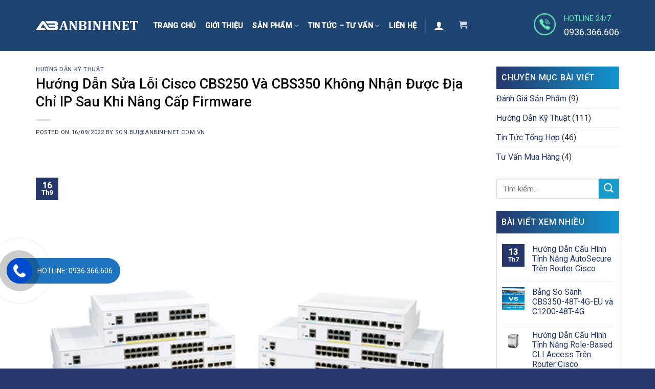

--- FILE ---
content_type: text/html; charset=UTF-8
request_url: https://ciscovietnam.com/sua-loi-cisco-cbs250-va-cbs350-khong-nhan-dia-chi-ip-sau-khi-nang-cap-firmware/
body_size: 30339
content:
<!DOCTYPE html>
<!--[if IE 9 ]> <html lang="vi" class="ie9 loading-site no-js"> <![endif]-->
<!--[if IE 8 ]> <html lang="vi" class="ie8 loading-site no-js"> <![endif]-->
<!--[if (gte IE 9)|!(IE)]><!--><html lang="vi" class="loading-site no-js"> <!--<![endif]-->
<head>
	<meta charset="UTF-8" />
	<link rel="profile" href="https://gmpg.org/xfn/11" />
	<link rel="pingback" href="https://ciscovietnam.com/xmlrpc.php" />

	<script>(function(html){html.className = html.className.replace(/\bno-js\b/,'js')})(document.documentElement);</script>
<meta name='robots' content='index, follow, max-image-preview:large, max-snippet:-1, max-video-preview:-1' />
	<style>img:is([sizes="auto" i], [sizes^="auto," i]) { contain-intrinsic-size: 3000px 1500px }</style>
	<meta name="viewport" content="width=device-width, initial-scale=1, maximum-scale=1" />
	<!-- This site is optimized with the Yoast SEO plugin v26.0 - https://yoast.com/wordpress/plugins/seo/ -->
	<title>Hướng Dẫn Sửa Lỗi Cisco CBS250 Và CBS350 Không Nhận Địa Chỉ IP Sau Khi Nâng Cấp Firmware</title>
<link data-rocket-preload as="style" href="https://fonts.googleapis.com/css?family=Roboto%3Aregular%2C500%2Cregular%2Cregular%7CDancing%20Script%3Aregular%2Cdefault&#038;display=swap" rel="preload">
<link href="https://fonts.googleapis.com/css?family=Roboto%3Aregular%2C500%2Cregular%2Cregular%7CDancing%20Script%3Aregular%2Cdefault&#038;display=swap" media="print" onload="this.media=&#039;all&#039;" rel="stylesheet">
<noscript><link rel="stylesheet" href="https://fonts.googleapis.com/css?family=Roboto%3Aregular%2C500%2Cregular%2Cregular%7CDancing%20Script%3Aregular%2Cdefault&#038;display=swap"></noscript>
	<meta name="description" content="【 ANBINHNET ™ 】 Hướng Dẫn Sửa Lỗi Cisco CBS250 Và CBS350 Không Nhận Được Địa Chỉ IP Sau Khi Nâng Cấp Firmware" />
	<link rel="canonical" href="https://ciscovietnam.com/sua-loi-cisco-cbs250-va-cbs350-khong-nhan-dia-chi-ip-sau-khi-nang-cap-firmware/" />
	<meta property="og:locale" content="vi_VN" />
	<meta property="og:type" content="article" />
	<meta property="og:title" content="Hướng Dẫn Sửa Lỗi Cisco CBS250 Và CBS350 Không Nhận Địa Chỉ IP Sau Khi Nâng Cấp Firmware" />
	<meta property="og:description" content="【 ANBINHNET ™ 】 Hướng Dẫn Sửa Lỗi Cisco CBS250 Và CBS350 Không Nhận Được Địa Chỉ IP Sau Khi Nâng Cấp Firmware" />
	<meta property="og:url" content="https://ciscovietnam.com/sua-loi-cisco-cbs250-va-cbs350-khong-nhan-dia-chi-ip-sau-khi-nang-cap-firmware/" />
	<meta property="og:site_name" content="Cisco Việt Nam" />
	<meta property="article:published_time" content="2022-09-16T02:49:11+00:00" />
	<meta property="og:image" content="https://ciscovietnam.com/wp-content/uploads/2022/09/cbs250-2.jpg" />
	<meta property="og:image:width" content="550" />
	<meta property="og:image:height" content="550" />
	<meta property="og:image:type" content="image/jpeg" />
	<meta name="author" content="son.bui@anbinhnet.com.vn" />
	<meta name="twitter:card" content="summary_large_image" />
	<meta name="twitter:label1" content="Được viết bởi" />
	<meta name="twitter:data1" content="son.bui@anbinhnet.com.vn" />
	<meta name="twitter:label2" content="Ước tính thời gian đọc" />
	<meta name="twitter:data2" content="9 phút" />
	<script type="application/ld+json" class="yoast-schema-graph">{"@context":"https://schema.org","@graph":[{"@type":"WebPage","@id":"https://ciscovietnam.com/sua-loi-cisco-cbs250-va-cbs350-khong-nhan-dia-chi-ip-sau-khi-nang-cap-firmware/","url":"https://ciscovietnam.com/sua-loi-cisco-cbs250-va-cbs350-khong-nhan-dia-chi-ip-sau-khi-nang-cap-firmware/","name":"Hướng Dẫn Sửa Lỗi Cisco CBS250 Và CBS350 Không Nhận Địa Chỉ IP Sau Khi Nâng Cấp Firmware","isPartOf":{"@id":"https://ciscovietnam.com/#website"},"primaryImageOfPage":{"@id":"https://ciscovietnam.com/sua-loi-cisco-cbs250-va-cbs350-khong-nhan-dia-chi-ip-sau-khi-nang-cap-firmware/#primaryimage"},"image":{"@id":"https://ciscovietnam.com/sua-loi-cisco-cbs250-va-cbs350-khong-nhan-dia-chi-ip-sau-khi-nang-cap-firmware/#primaryimage"},"thumbnailUrl":"https://ciscovietnam.com/wp-content/uploads/2022/09/cbs250-2.jpg","datePublished":"2022-09-16T02:49:11+00:00","author":{"@id":"https://ciscovietnam.com/#/schema/person/9e8e7d6b72ad41d2791f2fbdd8d97d65"},"description":"【 ANBINHNET ™ 】 Hướng Dẫn Sửa Lỗi Cisco CBS250 Và CBS350 Không Nhận Được Địa Chỉ IP Sau Khi Nâng Cấp Firmware","breadcrumb":{"@id":"https://ciscovietnam.com/sua-loi-cisco-cbs250-va-cbs350-khong-nhan-dia-chi-ip-sau-khi-nang-cap-firmware/#breadcrumb"},"inLanguage":"vi","potentialAction":[{"@type":"ReadAction","target":["https://ciscovietnam.com/sua-loi-cisco-cbs250-va-cbs350-khong-nhan-dia-chi-ip-sau-khi-nang-cap-firmware/"]}]},{"@type":"ImageObject","inLanguage":"vi","@id":"https://ciscovietnam.com/sua-loi-cisco-cbs250-va-cbs350-khong-nhan-dia-chi-ip-sau-khi-nang-cap-firmware/#primaryimage","url":"https://ciscovietnam.com/wp-content/uploads/2022/09/cbs250-2.jpg","contentUrl":"https://ciscovietnam.com/wp-content/uploads/2022/09/cbs250-2.jpg","width":550,"height":550},{"@type":"BreadcrumbList","@id":"https://ciscovietnam.com/sua-loi-cisco-cbs250-va-cbs350-khong-nhan-dia-chi-ip-sau-khi-nang-cap-firmware/#breadcrumb","itemListElement":[{"@type":"ListItem","position":1,"name":"Trang chủ","item":"https://ciscovietnam.com/"},{"@type":"ListItem","position":2,"name":"Hướng Dẫn Sửa Lỗi Cisco CBS250 Và CBS350 Không Nhận Được Địa Chỉ IP Sau Khi Nâng Cấp Firmware"}]},{"@type":"WebSite","@id":"https://ciscovietnam.com/#website","url":"https://ciscovietnam.com/","name":"Cisco Việt Nam","description":"Nhà Phân Phối Cisco Việt Nam Chính Hãng","potentialAction":[{"@type":"SearchAction","target":{"@type":"EntryPoint","urlTemplate":"https://ciscovietnam.com/?s={search_term_string}"},"query-input":{"@type":"PropertyValueSpecification","valueRequired":true,"valueName":"search_term_string"}}],"inLanguage":"vi"},{"@type":"Person","@id":"https://ciscovietnam.com/#/schema/person/9e8e7d6b72ad41d2791f2fbdd8d97d65","name":"son.bui@anbinhnet.com.vn","image":{"@type":"ImageObject","inLanguage":"vi","@id":"https://ciscovietnam.com/#/schema/person/image/","url":"https://secure.gravatar.com/avatar/1da997bbd1ae4f9674fe725ef27a15979c079df285c678b0ba75099b0763befb?s=96&d=mm&r=g","contentUrl":"https://secure.gravatar.com/avatar/1da997bbd1ae4f9674fe725ef27a15979c079df285c678b0ba75099b0763befb?s=96&d=mm&r=g","caption":"son.bui@anbinhnet.com.vn"},"url":"https://ciscovietnam.com/author/son-buianbinhnet-com-vn/"}]}</script>
	<!-- / Yoast SEO plugin. -->


<link rel='dns-prefetch' href='//cdn.jsdelivr.net' />
<link rel='dns-prefetch' href='//fonts.googleapis.com' />
<link href='https://fonts.gstatic.com' crossorigin rel='preconnect' />
<link rel="alternate" type="application/rss+xml" title="Dòng thông tin Cisco Việt Nam &raquo;" href="https://ciscovietnam.com/feed/" />
<link rel="alternate" type="application/rss+xml" title="Cisco Việt Nam &raquo; Dòng bình luận" href="https://ciscovietnam.com/comments/feed/" />
<link rel="alternate" type="application/rss+xml" title="Cisco Việt Nam &raquo; Hướng Dẫn Sửa Lỗi Cisco CBS250 Và CBS350 Không Nhận Được Địa Chỉ IP Sau Khi Nâng Cấp Firmware Dòng bình luận" href="https://ciscovietnam.com/sua-loi-cisco-cbs250-va-cbs350-khong-nhan-dia-chi-ip-sau-khi-nang-cap-firmware/feed/" />
<link rel="prefetch" href="https://ciscovietnam.com/wp-content/themes/flatsome/assets/js/chunk.countup.fe2c1016.js" />
<link rel="prefetch" href="https://ciscovietnam.com/wp-content/themes/flatsome/assets/js/chunk.sticky-sidebar.a58a6557.js" />
<link rel="prefetch" href="https://ciscovietnam.com/wp-content/themes/flatsome/assets/js/chunk.tooltips.29144c1c.js" />
<link rel="prefetch" href="https://ciscovietnam.com/wp-content/themes/flatsome/assets/js/chunk.vendors-popups.947eca5c.js" />
<link rel="prefetch" href="https://ciscovietnam.com/wp-content/themes/flatsome/assets/js/chunk.vendors-slider.f0d2cbc9.js" />
<style id='wp-emoji-styles-inline-css' type='text/css'>

	img.wp-smiley, img.emoji {
		display: inline !important;
		border: none !important;
		box-shadow: none !important;
		height: 1em !important;
		width: 1em !important;
		margin: 0 0.07em !important;
		vertical-align: -0.1em !important;
		background: none !important;
		padding: 0 !important;
	}
</style>
<style id='wp-block-library-inline-css' type='text/css'>
:root{
  --wp-admin-theme-color:#007cba;
  --wp-admin-theme-color--rgb:0, 124, 186;
  --wp-admin-theme-color-darker-10:#006ba1;
  --wp-admin-theme-color-darker-10--rgb:0, 107, 161;
  --wp-admin-theme-color-darker-20:#005a87;
  --wp-admin-theme-color-darker-20--rgb:0, 90, 135;
  --wp-admin-border-width-focus:2px;
  --wp-block-synced-color:#7a00df;
  --wp-block-synced-color--rgb:122, 0, 223;
  --wp-bound-block-color:var(--wp-block-synced-color);
}
@media (min-resolution:192dpi){
  :root{
    --wp-admin-border-width-focus:1.5px;
  }
}
.wp-element-button{
  cursor:pointer;
}

:root{
  --wp--preset--font-size--normal:16px;
  --wp--preset--font-size--huge:42px;
}
:root .has-very-light-gray-background-color{
  background-color:#eee;
}
:root .has-very-dark-gray-background-color{
  background-color:#313131;
}
:root .has-very-light-gray-color{
  color:#eee;
}
:root .has-very-dark-gray-color{
  color:#313131;
}
:root .has-vivid-green-cyan-to-vivid-cyan-blue-gradient-background{
  background:linear-gradient(135deg, #00d084, #0693e3);
}
:root .has-purple-crush-gradient-background{
  background:linear-gradient(135deg, #34e2e4, #4721fb 50%, #ab1dfe);
}
:root .has-hazy-dawn-gradient-background{
  background:linear-gradient(135deg, #faaca8, #dad0ec);
}
:root .has-subdued-olive-gradient-background{
  background:linear-gradient(135deg, #fafae1, #67a671);
}
:root .has-atomic-cream-gradient-background{
  background:linear-gradient(135deg, #fdd79a, #004a59);
}
:root .has-nightshade-gradient-background{
  background:linear-gradient(135deg, #330968, #31cdcf);
}
:root .has-midnight-gradient-background{
  background:linear-gradient(135deg, #020381, #2874fc);
}

.has-regular-font-size{
  font-size:1em;
}

.has-larger-font-size{
  font-size:2.625em;
}

.has-normal-font-size{
  font-size:var(--wp--preset--font-size--normal);
}

.has-huge-font-size{
  font-size:var(--wp--preset--font-size--huge);
}

.has-text-align-center{
  text-align:center;
}

.has-text-align-left{
  text-align:left;
}

.has-text-align-right{
  text-align:right;
}

#end-resizable-editor-section{
  display:none;
}

.aligncenter{
  clear:both;
}

.items-justified-left{
  justify-content:flex-start;
}

.items-justified-center{
  justify-content:center;
}

.items-justified-right{
  justify-content:flex-end;
}

.items-justified-space-between{
  justify-content:space-between;
}

.screen-reader-text{
  border:0;
  clip-path:inset(50%);
  height:1px;
  margin:-1px;
  overflow:hidden;
  padding:0;
  position:absolute;
  width:1px;
  word-wrap:normal !important;
}

.screen-reader-text:focus{
  background-color:#ddd;
  clip-path:none;
  color:#444;
  display:block;
  font-size:1em;
  height:auto;
  left:5px;
  line-height:normal;
  padding:15px 23px 14px;
  text-decoration:none;
  top:5px;
  width:auto;
  z-index:100000;
}
html :where(.has-border-color){
  border-style:solid;
}

html :where([style*=border-top-color]){
  border-top-style:solid;
}

html :where([style*=border-right-color]){
  border-right-style:solid;
}

html :where([style*=border-bottom-color]){
  border-bottom-style:solid;
}

html :where([style*=border-left-color]){
  border-left-style:solid;
}

html :where([style*=border-width]){
  border-style:solid;
}

html :where([style*=border-top-width]){
  border-top-style:solid;
}

html :where([style*=border-right-width]){
  border-right-style:solid;
}

html :where([style*=border-bottom-width]){
  border-bottom-style:solid;
}

html :where([style*=border-left-width]){
  border-left-style:solid;
}
html :where(img[class*=wp-image-]){
  height:auto;
  max-width:100%;
}
:where(figure){
  margin:0 0 1em;
}

html :where(.is-position-sticky){
  --wp-admin--admin-bar--position-offset:var(--wp-admin--admin-bar--height, 0px);
}

@media screen and (max-width:600px){
  html :where(.is-position-sticky){
    --wp-admin--admin-bar--position-offset:0px;
  }
}
</style>
<style id='classic-theme-styles-inline-css' type='text/css'>
/**
 * These rules are needed for backwards compatibility.
 * They should match the button element rules in the base theme.json file.
 */
.wp-block-button__link {
	color: #ffffff;
	background-color: #32373c;
	border-radius: 9999px; /* 100% causes an oval, but any explicit but really high value retains the pill shape. */

	/* This needs a low specificity so it won't override the rules from the button element if defined in theme.json. */
	box-shadow: none;
	text-decoration: none;

	/* The extra 2px are added to size solids the same as the outline versions.*/
	padding: calc(0.667em + 2px) calc(1.333em + 2px);

	font-size: 1.125em;
}

.wp-block-file__button {
	background: #32373c;
	color: #ffffff;
	text-decoration: none;
}

</style>
<link rel='stylesheet' id='dashicons-css' href='https://ciscovietnam.com/wp-includes/css/dashicons.css?ver=6.8.3' type='text/css' media='all' />
<link rel='stylesheet' id='admin-bar-css' href='https://ciscovietnam.com/wp-includes/css/admin-bar.css?ver=6.8.3' type='text/css' media='all' />
<style id='admin-bar-inline-css' type='text/css'>

    /* Hide CanvasJS credits for P404 charts specifically */
    #p404RedirectChart .canvasjs-chart-credit {
        display: none !important;
    }
    
    #p404RedirectChart canvas {
        border-radius: 6px;
    }

    .p404-redirect-adminbar-weekly-title {
        font-weight: bold;
        font-size: 14px;
        color: #fff;
        margin-bottom: 6px;
    }

    #wpadminbar #wp-admin-bar-p404_free_top_button .ab-icon:before {
        content: "\f103";
        color: #dc3545;
        top: 3px;
    }
    
    #wp-admin-bar-p404_free_top_button .ab-item {
        min-width: 80px !important;
        padding: 0px !important;
    }
    
    /* Ensure proper positioning and z-index for P404 dropdown */
    .p404-redirect-adminbar-dropdown-wrap { 
        min-width: 0; 
        padding: 0;
        position: static !important;
    }
    
    #wpadminbar #wp-admin-bar-p404_free_top_button_dropdown {
        position: static !important;
    }
    
    #wpadminbar #wp-admin-bar-p404_free_top_button_dropdown .ab-item {
        padding: 0 !important;
        margin: 0 !important;
    }
    
    .p404-redirect-dropdown-container {
        min-width: 340px;
        padding: 18px 18px 12px 18px;
        background: #23282d !important;
        color: #fff;
        border-radius: 12px;
        box-shadow: 0 8px 32px rgba(0,0,0,0.25);
        margin-top: 10px;
        position: relative !important;
        z-index: 999999 !important;
        display: block !important;
        border: 1px solid #444;
    }
    
    /* Ensure P404 dropdown appears on hover */
    #wpadminbar #wp-admin-bar-p404_free_top_button .p404-redirect-dropdown-container { 
        display: none !important;
    }
    
    #wpadminbar #wp-admin-bar-p404_free_top_button:hover .p404-redirect-dropdown-container { 
        display: block !important;
    }
    
    #wpadminbar #wp-admin-bar-p404_free_top_button:hover #wp-admin-bar-p404_free_top_button_dropdown .p404-redirect-dropdown-container {
        display: block !important;
    }
    
    .p404-redirect-card {
        background: #2c3338;
        border-radius: 8px;
        padding: 18px 18px 12px 18px;
        box-shadow: 0 2px 8px rgba(0,0,0,0.07);
        display: flex;
        flex-direction: column;
        align-items: flex-start;
        border: 1px solid #444;
    }
    
    .p404-redirect-btn {
        display: inline-block;
        background: #dc3545;
        color: #fff !important;
        font-weight: bold;
        padding: 5px 22px;
        border-radius: 8px;
        text-decoration: none;
        font-size: 17px;
        transition: background 0.2s, box-shadow 0.2s;
        margin-top: 8px;
        box-shadow: 0 2px 8px rgba(220,53,69,0.15);
        text-align: center;
        line-height: 1.6;
    }
    
    .p404-redirect-btn:hover {
        background: #c82333;
        color: #fff !important;
        box-shadow: 0 4px 16px rgba(220,53,69,0.25);
    }
    
    /* Prevent conflicts with other admin bar dropdowns */
    #wpadminbar .ab-top-menu > li:hover > .ab-item,
    #wpadminbar .ab-top-menu > li.hover > .ab-item {
        z-index: auto;
    }
    
    #wpadminbar #wp-admin-bar-p404_free_top_button:hover > .ab-item {
        z-index: 999998 !important;
    }
    
</style>
<link rel='stylesheet' id='devvn-quickbuy-style-css' href='https://ciscovietnam.com/wp-content/plugins/devvn-quick-buy/css/devvn-quick-buy.css?ver=2.1.3' type='text/css' media='all' />
<style id='woocommerce-inline-inline-css' type='text/css'>
.woocommerce form .form-row .required { visibility: visible; }
</style>
<link rel='stylesheet' id='brands-styles-css' href='https://ciscovietnam.com/wp-content/plugins/woocommerce/assets/css/brands.css?ver=10.2.3' type='text/css' media='all' />
<link rel='stylesheet' id='fixedtoc-style-css' href='https://ciscovietnam.com/wp-content/plugins/fixed-toc/frontend/assets/css/ftoc.min.css?ver=3.1.25' type='text/css' media='all' />
<style id='fixedtoc-style-inline-css' type='text/css'>
.ftwp-in-post#ftwp-container-outer { height: auto; } #ftwp-container.ftwp-wrap #ftwp-contents { width: 250px; height: auto; } .ftwp-in-post#ftwp-container-outer #ftwp-contents { height: auto; } .ftwp-in-post#ftwp-container-outer.ftwp-float-none #ftwp-contents { width: 800px; } #ftwp-container.ftwp-wrap #ftwp-trigger { width: 50px; height: 50px; font-size: 30px; } #ftwp-container #ftwp-trigger.ftwp-border-medium { font-size: 29px; } #ftwp-container.ftwp-wrap #ftwp-header { font-size: 22px; font-family: inherit; } #ftwp-container.ftwp-wrap #ftwp-header-title { font-weight: bold; } #ftwp-container.ftwp-wrap #ftwp-list { font-size: 14px; font-family: inherit; } #ftwp-container #ftwp-list.ftwp-liststyle-decimal .ftwp-anchor::before { font-size: 14px; } #ftwp-container #ftwp-list.ftwp-strong-first>.ftwp-item>.ftwp-anchor .ftwp-text { font-size: 15.4px; } #ftwp-container #ftwp-list.ftwp-strong-first.ftwp-liststyle-decimal>.ftwp-item>.ftwp-anchor::before { font-size: 15.4px; } #ftwp-container.ftwp-wrap #ftwp-trigger { color: #333; background: rgba(243,243,243,0.95); } #ftwp-container.ftwp-wrap #ftwp-trigger { border-color: rgba(51,51,51,0.95); } #ftwp-container.ftwp-wrap #ftwp-contents { border-color: rgba(51,51,51,0.95); } #ftwp-container.ftwp-wrap #ftwp-header { color: #333; background: rgba(243,243,243,0.95); } #ftwp-container.ftwp-wrap #ftwp-contents:hover #ftwp-header { background: #f3f3f3; } #ftwp-container.ftwp-wrap #ftwp-list { color: #333; background: rgba(243,243,243,0.95); } #ftwp-container.ftwp-wrap #ftwp-contents:hover #ftwp-list { background: #f3f3f3; } #ftwp-container.ftwp-wrap #ftwp-list .ftwp-anchor:hover { color: #00A368; } #ftwp-container.ftwp-wrap #ftwp-list .ftwp-anchor:focus, #ftwp-container.ftwp-wrap #ftwp-list .ftwp-active, #ftwp-container.ftwp-wrap #ftwp-list .ftwp-active:hover { color: #fff; } #ftwp-container.ftwp-wrap #ftwp-list .ftwp-text::before { background: rgba(221,51,51,0.95); } .ftwp-heading-target::before { background: rgba(221,51,51,0.95); }
</style>
<link rel='stylesheet' id='flatsome-main-css' href='https://ciscovietnam.com/wp-content/themes/flatsome/assets/css/flatsome.css?ver=3.15.3' type='text/css' media='all' />
<style id='flatsome-main-inline-css' type='text/css'>
@font-face {
				font-family: "fl-icons";
				font-display: block;
				src: url(https://ciscovietnam.com/wp-content/themes/flatsome/assets/css/icons/fl-icons.eot?v=3.15.3);
				src:
					url(https://ciscovietnam.com/wp-content/themes/flatsome/assets/css/icons/fl-icons.eot#iefix?v=3.15.3) format("embedded-opentype"),
					url(https://ciscovietnam.com/wp-content/themes/flatsome/assets/css/icons/fl-icons.woff2?v=3.15.3) format("woff2"),
					url(https://ciscovietnam.com/wp-content/themes/flatsome/assets/css/icons/fl-icons.ttf?v=3.15.3) format("truetype"),
					url(https://ciscovietnam.com/wp-content/themes/flatsome/assets/css/icons/fl-icons.woff?v=3.15.3) format("woff"),
					url(https://ciscovietnam.com/wp-content/themes/flatsome/assets/css/icons/fl-icons.svg?v=3.15.3#fl-icons) format("svg");
			}
</style>
<link rel='stylesheet' id='flatsome-shop-css' href='https://ciscovietnam.com/wp-content/themes/flatsome/assets/css/flatsome-shop.css?ver=3.15.3' type='text/css' media='all' />
<link rel='stylesheet' id='flatsome-style-css' href='https://ciscovietnam.com/wp-content/themes/thuoc-la/style.css?ver=1.0.0' type='text/css' media='all' />

<script type="text/template" id="tmpl-variation-template">
	<div class="woocommerce-variation-description">{{{ data.variation.variation_description }}}</div>
	<div class="woocommerce-variation-price">{{{ data.variation.price_html }}}</div>
	<div class="woocommerce-variation-availability">{{{ data.variation.availability_html }}}</div>
</script>
<script type="text/template" id="tmpl-unavailable-variation-template">
	<p role="alert">Rất tiếc, sản phẩm này hiện không tồn tại. Hãy chọn một phương thức kết hợp khác.</p>
</script>
<script type="text/javascript" src="https://ciscovietnam.com/wp-includes/js/jquery/jquery.js?ver=3.7.1" id="jquery-core-js"></script>
<script type="text/javascript" src="https://ciscovietnam.com/wp-includes/js/jquery/jquery-migrate.js?ver=3.4.1" id="jquery-migrate-js"></script>
<script type="text/javascript" src="https://ciscovietnam.com/wp-includes/js/underscore.min.js?ver=1.13.7" id="underscore-js"></script>
<script type="text/javascript" id="wp-util-js-extra">
/* <![CDATA[ */
var _wpUtilSettings = {"ajax":{"url":"\/wp-admin\/admin-ajax.php"}};
/* ]]> */
</script>
<script type="text/javascript" src="https://ciscovietnam.com/wp-includes/js/wp-util.js?ver=6.8.3" id="wp-util-js"></script>
<script type="text/javascript" src="https://ciscovietnam.com/wp-content/plugins/woocommerce/assets/js/jquery-blockui/jquery.blockUI.js?ver=2.7.0-wc.10.2.3" id="jquery-blockui-js" data-wp-strategy="defer"></script>
<script type="text/javascript" id="wc-add-to-cart-js-extra">
/* <![CDATA[ */
var wc_add_to_cart_params = {"ajax_url":"\/wp-admin\/admin-ajax.php","wc_ajax_url":"\/?wc-ajax=%%endpoint%%","i18n_view_cart":"Xem gi\u1ecf h\u00e0ng","cart_url":"https:\/\/ciscovietnam.com\/gio-hang\/","is_cart":"","cart_redirect_after_add":"no"};
/* ]]> */
</script>
<script type="text/javascript" src="https://ciscovietnam.com/wp-content/plugins/woocommerce/assets/js/frontend/add-to-cart.js?ver=10.2.3" id="wc-add-to-cart-js" defer="defer" data-wp-strategy="defer"></script>
<script type="text/javascript" src="https://ciscovietnam.com/wp-content/plugins/woocommerce/assets/js/js-cookie/js.cookie.js?ver=2.1.4-wc.10.2.3" id="js-cookie-js" defer="defer" data-wp-strategy="defer"></script>
<script type="text/javascript" id="woocommerce-js-extra">
/* <![CDATA[ */
var woocommerce_params = {"ajax_url":"\/wp-admin\/admin-ajax.php","wc_ajax_url":"\/?wc-ajax=%%endpoint%%","i18n_password_show":"Hi\u1ec3n th\u1ecb m\u1eadt kh\u1ea9u","i18n_password_hide":"\u1ea8n m\u1eadt kh\u1ea9u"};
/* ]]> */
</script>
<script type="text/javascript" src="https://ciscovietnam.com/wp-content/plugins/woocommerce/assets/js/frontend/woocommerce.js?ver=10.2.3" id="woocommerce-js" defer="defer" data-wp-strategy="defer"></script>
<link rel="https://api.w.org/" href="https://ciscovietnam.com/wp-json/" /><link rel="alternate" title="JSON" type="application/json" href="https://ciscovietnam.com/wp-json/wp/v2/posts/14069" /><link rel="EditURI" type="application/rsd+xml" title="RSD" href="https://ciscovietnam.com/xmlrpc.php?rsd" />
<meta name="generator" content="WordPress 6.8.3" />
<meta name="generator" content="WooCommerce 10.2.3" />
<link rel='shortlink' href='https://ciscovietnam.com/?p=14069' />
<link rel="alternate" title="oNhúng (JSON)" type="application/json+oembed" href="https://ciscovietnam.com/wp-json/oembed/1.0/embed?url=https%3A%2F%2Fciscovietnam.com%2Fsua-loi-cisco-cbs250-va-cbs350-khong-nhan-dia-chi-ip-sau-khi-nang-cap-firmware%2F" />
<link rel="alternate" title="oNhúng (XML)" type="text/xml+oembed" href="https://ciscovietnam.com/wp-json/oembed/1.0/embed?url=https%3A%2F%2Fciscovietnam.com%2Fsua-loi-cisco-cbs250-va-cbs350-khong-nhan-dia-chi-ip-sau-khi-nang-cap-firmware%2F&#038;format=xml" />
<style>.bg{opacity: 0; transition: opacity 1s; -webkit-transition: opacity 1s;} .bg-loaded{opacity: 1;}</style><!--[if IE]><link rel="stylesheet" type="text/css" href="https://ciscovietnam.com/wp-content/themes/flatsome/assets/css/ie-fallback.css"><script src="//cdnjs.cloudflare.com/ajax/libs/html5shiv/3.6.1/html5shiv.js"></script><script>var head = document.getElementsByTagName('head')[0],style = document.createElement('style');style.type = 'text/css';style.styleSheet.cssText = ':before,:after{content:none !important';head.appendChild(style);setTimeout(function(){head.removeChild(style);}, 0);</script><script src="https://ciscovietnam.com/wp-content/themes/flatsome/assets/libs/ie-flexibility.js"></script><![endif]--><meta name="google-site-verification" content="4rc2yuPTxiAHdhRGjwLF_4AbI4GXbzUdeyIrJ6OaDZo" />	<noscript><style>.woocommerce-product-gallery{ opacity: 1 !important; }</style></noscript>
	<link rel="icon" href="https://ciscovietnam.com/wp-content/uploads/2023/12/cropped-Favicon-Cisco-512x512-xanh-min-32x32.jpg" sizes="32x32" />
<link rel="icon" href="https://ciscovietnam.com/wp-content/uploads/2023/12/cropped-Favicon-Cisco-512x512-xanh-min-192x192.jpg" sizes="192x192" />
<link rel="apple-touch-icon" href="https://ciscovietnam.com/wp-content/uploads/2023/12/cropped-Favicon-Cisco-512x512-xanh-min-180x180.jpg" />
<meta name="msapplication-TileImage" content="https://ciscovietnam.com/wp-content/uploads/2023/12/cropped-Favicon-Cisco-512x512-xanh-min-270x270.jpg" />
<style id="custom-css" type="text/css">:root {--primary-color: #25376a;}.full-width .ubermenu-nav, .container, .row{max-width: 1170px}.row.row-collapse{max-width: 1140px}.row.row-small{max-width: 1162.5px}.row.row-large{max-width: 1200px}.header-main{height: 100px}#logo img{max-height: 100px}#logo{width:200px;}.stuck #logo img{padding:1px 0;}.header-bottom{min-height: 10px}.header-top{min-height: 30px}.transparent .header-main{height: 30px}.transparent #logo img{max-height: 30px}.has-transparent + .page-title:first-of-type,.has-transparent + #main > .page-title,.has-transparent + #main > div > .page-title,.has-transparent + #main .page-header-wrapper:first-of-type .page-title{padding-top: 30px;}.header.show-on-scroll,.stuck .header-main{height:53px!important}.stuck #logo img{max-height: 53px!important}.header-bg-color {background-color: #1e4471}.header-bottom {background-color: #f1f1f1}.header-main .nav > li > a{line-height: 35px }.stuck .header-main .nav > li > a{line-height: 12px }@media (max-width: 549px) {.header-main{height: 70px}#logo img{max-height: 70px}}/* Color */.accordion-title.active, .has-icon-bg .icon .icon-inner,.logo a, .primary.is-underline, .primary.is-link, .badge-outline .badge-inner, .nav-outline > li.active> a,.nav-outline >li.active > a, .cart-icon strong,[data-color='primary'], .is-outline.primary{color: #25376a;}/* Color !important */[data-text-color="primary"]{color: #25376a!important;}/* Background Color */[data-text-bg="primary"]{background-color: #25376a;}/* Background */.scroll-to-bullets a,.featured-title, .label-new.menu-item > a:after, .nav-pagination > li > .current,.nav-pagination > li > span:hover,.nav-pagination > li > a:hover,.has-hover:hover .badge-outline .badge-inner,button[type="submit"], .button.wc-forward:not(.checkout):not(.checkout-button), .button.submit-button, .button.primary:not(.is-outline),.featured-table .title,.is-outline:hover, .has-icon:hover .icon-label,.nav-dropdown-bold .nav-column li > a:hover, .nav-dropdown.nav-dropdown-bold > li > a:hover, .nav-dropdown-bold.dark .nav-column li > a:hover, .nav-dropdown.nav-dropdown-bold.dark > li > a:hover, .header-vertical-menu__opener ,.is-outline:hover, .tagcloud a:hover,.grid-tools a, input[type='submit']:not(.is-form), .box-badge:hover .box-text, input.button.alt,.nav-box > li > a:hover,.nav-box > li.active > a,.nav-pills > li.active > a ,.current-dropdown .cart-icon strong, .cart-icon:hover strong, .nav-line-bottom > li > a:before, .nav-line-grow > li > a:before, .nav-line > li > a:before,.banner, .header-top, .slider-nav-circle .flickity-prev-next-button:hover svg, .slider-nav-circle .flickity-prev-next-button:hover .arrow, .primary.is-outline:hover, .button.primary:not(.is-outline), input[type='submit'].primary, input[type='submit'].primary, input[type='reset'].button, input[type='button'].primary, .badge-inner{background-color: #25376a;}/* Border */.nav-vertical.nav-tabs > li.active > a,.scroll-to-bullets a.active,.nav-pagination > li > .current,.nav-pagination > li > span:hover,.nav-pagination > li > a:hover,.has-hover:hover .badge-outline .badge-inner,.accordion-title.active,.featured-table,.is-outline:hover, .tagcloud a:hover,blockquote, .has-border, .cart-icon strong:after,.cart-icon strong,.blockUI:before, .processing:before,.loading-spin, .slider-nav-circle .flickity-prev-next-button:hover svg, .slider-nav-circle .flickity-prev-next-button:hover .arrow, .primary.is-outline:hover{border-color: #25376a}.nav-tabs > li.active > a{border-top-color: #25376a}.widget_shopping_cart_content .blockUI.blockOverlay:before { border-left-color: #25376a }.woocommerce-checkout-review-order .blockUI.blockOverlay:before { border-left-color: #25376a }/* Fill */.slider .flickity-prev-next-button:hover svg,.slider .flickity-prev-next-button:hover .arrow{fill: #25376a;}/* Background Color */[data-icon-label]:after, .secondary.is-underline:hover,.secondary.is-outline:hover,.icon-label,.button.secondary:not(.is-outline),.button.alt:not(.is-outline), .badge-inner.on-sale, .button.checkout, .single_add_to_cart_button, .current .breadcrumb-step{ background-color:#199bcd; }[data-text-bg="secondary"]{background-color: #199bcd;}/* Color */.secondary.is-underline,.secondary.is-link, .secondary.is-outline,.stars a.active, .star-rating:before, .woocommerce-page .star-rating:before,.star-rating span:before, .color-secondary{color: #199bcd}/* Color !important */[data-text-color="secondary"]{color: #199bcd!important;}/* Border */.secondary.is-outline:hover{border-color:#199bcd}body{font-size: 100%;}@media screen and (max-width: 549px){body{font-size: 100%;}}body{font-family:"Roboto", sans-serif}body{font-weight: 0}body{color: #2d2d2d}.nav > li > a {font-family:"Roboto", sans-serif;}.mobile-sidebar-levels-2 .nav > li > ul > li > a {font-family:"Roboto", sans-serif;}.nav > li > a {font-weight: 0;}.mobile-sidebar-levels-2 .nav > li > ul > li > a {font-weight: 0;}h1,h2,h3,h4,h5,h6,.heading-font, .off-canvas-center .nav-sidebar.nav-vertical > li > a{font-family: "Roboto", sans-serif;}h1,h2,h3,h4,h5,h6,.heading-font,.banner h1,.banner h2{font-weight: 500;}h1,h2,h3,h4,h5,h6,.heading-font{color: #0a0a0a;}.alt-font{font-family: "Dancing Script", sans-serif;}.header:not(.transparent) .header-nav-main.nav > li > a {color: #ffffff;}.header:not(.transparent) .header-nav-main.nav > li > a:hover,.header:not(.transparent) .header-nav-main.nav > li.active > a,.header:not(.transparent) .header-nav-main.nav > li.current > a,.header:not(.transparent) .header-nav-main.nav > li > a.active,.header:not(.transparent) .header-nav-main.nav > li > a.current{color: #6ae7b9;}.header-nav-main.nav-line-bottom > li > a:before,.header-nav-main.nav-line-grow > li > a:before,.header-nav-main.nav-line > li > a:before,.header-nav-main.nav-box > li > a:hover,.header-nav-main.nav-box > li.active > a,.header-nav-main.nav-pills > li > a:hover,.header-nav-main.nav-pills > li.active > a{color:#FFF!important;background-color: #6ae7b9;}a{color: #25376a;}a:hover{color: #68e5ba;}.tagcloud a:hover{border-color: #68e5ba;background-color: #68e5ba;}.has-equal-box-heights .box-image {padding-top: 100%;}@media screen and (min-width: 550px){.products .box-vertical .box-image{min-width: 300px!important;width: 300px!important;}}.absolute-footer, html{background-color: #26376b}.page-title-small + main .product-container > .row{padding-top:0;}/* Custom CSS */.devvn-popup-title, .devvn-order-btn{background:var(--primary-color) !important;background-color:var(--primary-color) !important}.devvn_buy_now.devvn_buy_now_style{max-width:100%;width:100%;background-color:#7EE2C6 !important;background:#7EE2C6 !important;}.header-nav-main.nav.nav-right li{display:inline-block !important;}/* Custom CSS Mobile */@media (max-width: 549px){.product-main .product-short-description{height: auto }.iqos-la-gi .cot2{margin:0}.tin-tuc .post-item{flex-basis:50%; max-width:50%}}.label-new.menu-item > a:after{content:"New";}.label-hot.menu-item > a:after{content:"Hot";}.label-sale.menu-item > a:after{content:"Sale";}.label-popular.menu-item > a:after{content:"Popular";}</style><meta name="generator" content="AccelerateWP 3.19.0.1-1.1-27" data-wpr-features="wpr_desktop" /></head>

<body data-rsssl=1 class="wp-singular post-template-default single single-post postid-14069 single-format-standard wp-theme-flatsome wp-child-theme-thuoc-la theme-flatsome woocommerce-no-js lightbox nav-dropdown-has-arrow nav-dropdown-has-shadow nav-dropdown-has-border has-ftoc">

<!--Start of Tawk.to Script-->
<script type="text/javascript">
var Tawk_API=Tawk_API||{}, Tawk_LoadStart=new Date();
(function(){
var s1=document.createElement("script"),s0=document.getElementsByTagName("script")[0];
s1.async=true;
s1.src='https://embed.tawk.to/622773051ffac05b1d7d938f/1ftl1ik9f';
s1.charset='UTF-8';
s1.setAttribute('crossorigin','*');
s0.parentNode.insertBefore(s1,s0);
})();
</script>
<!--End of Tawk.to Script-->
<a class="skip-link screen-reader-text" href="#main">Skip to content</a>

<div data-rocket-location-hash="99bb46786fd5bd31bcd7bdc067ad247a" id="wrapper">

	
	<header data-rocket-location-hash="8cd2ef760cf5956582d03e973259bc0e" id="header" class="header has-sticky sticky-jump">
		<div data-rocket-location-hash="d53b06ca13945ed03e70ba4a94347bcf" class="header-wrapper">
			<div id="masthead" class="header-main nav-dark">
      <div class="header-inner flex-row container logo-left medium-logo-center" role="navigation">

          <!-- Logo -->
          <div id="logo" class="flex-col logo">
            
<!-- Header logo -->
<a href="https://ciscovietnam.com/" title="Cisco Việt Nam - Nhà Phân Phối Cisco Việt Nam Chính Hãng" rel="home">
		<img width="300" height="28" src="https://ciscovietnam.com/wp-content/uploads/2022/02/LOGO-TRANG-300X28.png" class="header_logo header-logo" alt="Cisco Việt Nam"/><img  width="300" height="28" src="https://ciscovietnam.com/wp-content/uploads/2022/02/LOGO-TRANG-300X28.png" class="header-logo-dark" alt="Cisco Việt Nam"/></a>
          </div>

          <!-- Mobile Left Elements -->
          <div class="flex-col show-for-medium flex-left">
            <ul class="mobile-nav nav nav-left ">
              <li class="nav-icon has-icon">
  		<a href="#" data-open="#main-menu" data-pos="left" data-bg="main-menu-overlay" data-color="" class="is-small" aria-label="Menu" aria-controls="main-menu" aria-expanded="false">
		
		  <i class="icon-menu" ></i>
		  		</a>
	</li>            </ul>
          </div>

          <!-- Left Elements -->
          <div class="flex-col hide-for-medium flex-left
            flex-grow">
            <ul class="header-nav header-nav-main nav nav-left  nav-line-bottom nav-size-medium nav-spacing-medium nav-uppercase" >
              <li id="menu-item-13931" class="menu-item menu-item-type-post_type menu-item-object-page menu-item-home menu-item-13931 menu-item-design-default"><a href="https://ciscovietnam.com/" class="nav-top-link">Trang chủ</a></li>
<li id="menu-item-543" class="menu-item menu-item-type-post_type menu-item-object-page menu-item-543 menu-item-design-default"><a href="https://ciscovietnam.com/gioi-thieu/" class="nav-top-link">Giới thiệu</a></li>
<li id="menu-item-10004" class="menu-item menu-item-type-post_type menu-item-object-page menu-item-has-children menu-item-10004 menu-item-design-default has-dropdown"><a href="https://ciscovietnam.com/cua-hang/" class="nav-top-link">SẢN PHẨM<i class="icon-angle-down" ></i></a>
<ul class="sub-menu nav-dropdown nav-dropdown-default">
	<li id="menu-item-14750" class="menu-item menu-item-type-taxonomy menu-item-object-product_cat menu-item-14750"><a href="https://ciscovietnam.com/danh-muc/cisco-switch/">CISCO SWITCH</a></li>
	<li id="menu-item-14742" class="menu-item menu-item-type-taxonomy menu-item-object-product_cat menu-item-14742"><a href="https://ciscovietnam.com/danh-muc/cisco-router/">CISCO ROUTER</a></li>
	<li id="menu-item-14744" class="menu-item menu-item-type-taxonomy menu-item-object-product_cat menu-item-14744"><a href="https://ciscovietnam.com/danh-muc/cisco-firewall/">CISCO FIREWALL</a></li>
	<li id="menu-item-14747" class="menu-item menu-item-type-taxonomy menu-item-object-product_cat menu-item-14747"><a href="https://ciscovietnam.com/danh-muc/cisco-business/">CISCO BUSINESS</a></li>
	<li id="menu-item-14749" class="menu-item menu-item-type-taxonomy menu-item-object-product_cat menu-item-14749"><a href="https://ciscovietnam.com/danh-muc/cisco-module/">CISCO MODULE</a></li>
	<li id="menu-item-14746" class="menu-item menu-item-type-taxonomy menu-item-object-product_cat menu-item-14746"><a href="https://ciscovietnam.com/danh-muc/cisco-meraki/">CISCO MERAKI</a></li>
	<li id="menu-item-14751" class="menu-item menu-item-type-taxonomy menu-item-object-product_cat menu-item-14751"><a href="https://ciscovietnam.com/danh-muc/cisco-wireless/">CISCO WIRELESS</a></li>
	<li id="menu-item-14748" class="menu-item menu-item-type-taxonomy menu-item-object-product_cat menu-item-14748"><a href="https://ciscovietnam.com/danh-muc/cisco-nexus/">CISCO NEXUS</a></li>
	<li id="menu-item-14743" class="menu-item menu-item-type-taxonomy menu-item-object-product_cat menu-item-14743"><a href="https://ciscovietnam.com/danh-muc/cisco-ip-phones/">CISCO IP PHONES</a></li>
	<li id="menu-item-14745" class="menu-item menu-item-type-taxonomy menu-item-object-product_cat menu-item-14745"><a href="https://ciscovietnam.com/danh-muc/cisco-industrial/">CISCO INDUSTRIAL</a></li>
</ul>
</li>
<li id="menu-item-14736" class="menu-item menu-item-type-custom menu-item-object-custom menu-item-has-children menu-item-14736 menu-item-design-default has-dropdown"><a href="#" class="nav-top-link">Tin Tức &#8211; Tư Vấn<i class="icon-angle-down" ></i></a>
<ul class="sub-menu nav-dropdown nav-dropdown-default">
	<li id="menu-item-14738" class="menu-item menu-item-type-taxonomy menu-item-object-category menu-item-14738"><a href="https://ciscovietnam.com/chuyen-muc/tin-tuc/">Tin Tức Tổng Hợp</a></li>
	<li id="menu-item-14734" class="menu-item menu-item-type-taxonomy menu-item-object-category menu-item-14734"><a href="https://ciscovietnam.com/chuyen-muc/tu-van-mua-hang/">Tư Vấn Mua Hàng</a></li>
	<li id="menu-item-14737" class="menu-item menu-item-type-taxonomy menu-item-object-category current-post-ancestor current-menu-parent current-post-parent menu-item-14737 active"><a href="https://ciscovietnam.com/chuyen-muc/huong-dan-ky-thuat/">Hướng Dẫn Kỹ Thuật</a></li>
	<li id="menu-item-14739" class="menu-item menu-item-type-taxonomy menu-item-object-category menu-item-14739"><a href="https://ciscovietnam.com/chuyen-muc/danh-gia-san-pham/">Đánh Giá Sản Phẩm</a></li>
</ul>
</li>
<li id="menu-item-597" class="menu-item menu-item-type-post_type menu-item-object-page menu-item-597 menu-item-design-default"><a href="https://ciscovietnam.com/lien-he/" class="nav-top-link">Liên hệ</a></li>
<li class="header-divider"></li><li class="account-item has-icon
    "
>

<a href="https://ciscovietnam.com/tai-khoan/"
    class="nav-top-link nav-top-not-logged-in is-small"
    data-open="#login-form-popup"  >
  <i class="icon-user" ></i>
</a>



</li>
<li class="cart-item has-icon">
<div class="header-button">
	<a href="https://ciscovietnam.com/gio-hang/" class="header-cart-link off-canvas-toggle nav-top-link icon button circle is-outline is-small" data-open="#cart-popup" data-class="off-canvas-cart" title="Giỏ hàng" data-pos="right">


    <i class="icon-shopping-cart"
    data-icon-label="0">
  </i>
  </a>
</div>


  <!-- Cart Sidebar Popup -->
  <div id="cart-popup" class="mfp-hide widget_shopping_cart">
  <div class="cart-popup-inner inner-padding">
      <div class="cart-popup-title text-center">
          <h4 class="uppercase">Giỏ hàng</h4>
          <div class="is-divider"></div>
      </div>
      <div class="widget_shopping_cart_content">
          

	<p class="woocommerce-mini-cart__empty-message">Chưa có sản phẩm trong giỏ hàng.</p>


      </div>
            <div class="cart-sidebar-content relative"></div>  </div>
  </div>

</li>
            </ul>
          </div>

          <!-- Right Elements -->
          <div class="flex-col hide-for-medium flex-right">
            <ul class="header-nav header-nav-main nav nav-right  nav-line-bottom nav-size-medium nav-spacing-medium nav-uppercase">
              <li class="header-block"><div class="header-block-block-1">
		<div class="icon-box featured-box icon-box-left text-left"  >
					<div class="icon-box-img" style="width: 43px">
				<div class="icon">
					<div class="icon-inner" >
						<img width="36" height="36" src="https://ciscovietnam.com/wp-content/uploads/2018/06/hotline.png" class="attachment-medium size-medium" alt="" decoding="async" />					</div>
				</div>
			</div>
				<div class="icon-box-text last-reset">
									

<p><span style="color: #6ae7b9; font-size: 90%;">HOTLINE 24/7<br /></span><span style="font-size: 115%; color: #ffffff;">0936.366.606</span></p>


		</div>
	</div>
	
	</div></li>            </ul>
          </div>

          <!-- Mobile Right Elements -->
          <div class="flex-col show-for-medium flex-right">
            <ul class="mobile-nav nav nav-right ">
              <li class="header-search header-search-dropdown has-icon has-dropdown menu-item-has-children">
		<a href="#" aria-label="Tìm kiếm" class="is-small"><i class="icon-search" ></i></a>
		<ul class="nav-dropdown nav-dropdown-default">
	 	<li class="header-search-form search-form html relative has-icon">
	<div class="header-search-form-wrapper">
		<div class="searchform-wrapper ux-search-box relative is-normal"><form role="search" method="get" class="searchform" action="https://ciscovietnam.com/">
	<div class="flex-row relative">
						<div class="flex-col flex-grow">
			<label class="screen-reader-text" for="woocommerce-product-search-field-0">Tìm kiếm:</label>
			<input type="search" id="woocommerce-product-search-field-0" class="search-field mb-0" placeholder="Tìm kiếm&hellip;" value="" name="s" />
			<input type="hidden" name="post_type" value="product" />
					</div>
		<div class="flex-col">
			<button type="submit" value="Tìm kiếm" class="ux-search-submit submit-button secondary button icon mb-0" aria-label="Submit">
				<i class="icon-search" ></i>			</button>
		</div>
	</div>
	<div class="live-search-results text-left z-top"></div>
</form>
</div>	</div>
</li>	</ul>
</li>
<li class="account-item has-icon">
	<a href="https://ciscovietnam.com/tai-khoan/"
	class="account-link-mobile is-small" title="Tài khoản">
	  <i class="icon-user" ></i>	</a>
</li>
<li class="cart-item has-icon">

<div class="header-button">      <a href="https://ciscovietnam.com/gio-hang/" class="header-cart-link off-canvas-toggle nav-top-link icon button circle is-outline is-small" data-open="#cart-popup" data-class="off-canvas-cart" title="Giỏ hàng" data-pos="right">
  
    <i class="icon-shopping-cart"
    data-icon-label="0">
  </i>
  </a>
</div>
</li>
            </ul>
          </div>

      </div>
     
      </div>
<div class="header-bg-container fill"><div class="header-bg-image fill"></div><div class="header-bg-color fill"></div></div>		</div>
	</header>

	
	<main data-rocket-location-hash="bd73b599510e3c4ba22a673838291c53" id="main" class="">

<div data-rocket-location-hash="b0adf212d52fae4206d1503d35a95e28" id="content" class="blog-wrapper blog-single page-wrapper">
	

<div class="row row-large ">

	<div class="large-9 col">
		


<article id="post-14069" class="post-14069 post type-post status-publish format-standard has-post-thumbnail hentry category-huong-dan-ky-thuat post-ftoc">
	<div class="article-inner ">
		<header class="entry-header">
	<div class="entry-header-text entry-header-text-top text-left">
		<h6 class="entry-category is-xsmall">
	<a href="https://ciscovietnam.com/chuyen-muc/huong-dan-ky-thuat/" rel="category tag">Hướng Dẫn Kỹ Thuật</a></h6>

<h1 class="entry-title">Hướng Dẫn Sửa Lỗi Cisco CBS250 Và CBS350 Không Nhận Được Địa Chỉ IP Sau Khi Nâng Cấp Firmware</h1>
<div class="entry-divider is-divider small"></div>

	<div class="entry-meta uppercase is-xsmall">
		<span class="posted-on">Posted on <a href="https://ciscovietnam.com/sua-loi-cisco-cbs250-va-cbs350-khong-nhan-dia-chi-ip-sau-khi-nang-cap-firmware/" rel="bookmark"><time class="entry-date published updated" datetime="2022-09-16T09:49:11+07:00">16/09/2022</time></a></span><span class="byline"> by <span class="meta-author vcard"><a class="url fn n" href="https://ciscovietnam.com/author/son-buianbinhnet-com-vn/">son.bui@anbinhnet.com.vn</a></span></span>	</div>
	</div>
						<div class="entry-image relative">
				<a href="https://ciscovietnam.com/sua-loi-cisco-cbs250-va-cbs350-khong-nhan-dia-chi-ip-sau-khi-nang-cap-firmware/">
    <img width="550" height="550" src="data:image/svg+xml,%3Csvg%20viewBox%3D%220%200%20550%20550%22%20xmlns%3D%22http%3A%2F%2Fwww.w3.org%2F2000%2Fsvg%22%3E%3C%2Fsvg%3E" data-src="https://ciscovietnam.com/wp-content/uploads/2022/09/cbs250-2.jpg" class="lazy-load attachment-large size-large wp-post-image" alt="" decoding="async" fetchpriority="high" srcset="" data-srcset="https://ciscovietnam.com/wp-content/uploads/2022/09/cbs250-2.jpg 550w, https://ciscovietnam.com/wp-content/uploads/2022/09/cbs250-2-300x300.jpg 300w, https://ciscovietnam.com/wp-content/uploads/2022/09/cbs250-2-150x150.jpg 150w, https://ciscovietnam.com/wp-content/uploads/2022/09/cbs250-2-100x100.jpg 100w" sizes="(max-width: 550px) 100vw, 550px" /></a>
				<div class="badge absolute top post-date badge-square">
	<div class="badge-inner">
		<span class="post-date-day">16</span><br>
		<span class="post-date-month is-small">Th9</span>
	</div>
</div>			</div>
			</header>
		<div class="entry-content single-page">

	<div id="ftwp-container-outer" class="ftwp-in-post ftwp-float-none"><div id="ftwp-container" class="ftwp-wrap ftwp-hidden-state ftwp-minimize ftwp-middle-right"><button type="button" id="ftwp-trigger" class="ftwp-shape-round ftwp-border-medium" title="click To Maximize The Table Of Contents"><span class="ftwp-trigger-icon ftwp-icon-number"></span></button><nav id="ftwp-contents" class="ftwp-shape-square ftwp-border-medium"><header id="ftwp-header"><span id="ftwp-header-control" class="ftwp-icon-number"></span><button type="button" id="ftwp-header-minimize" class="ftwp-icon-expand" aria-labelledby="ftwp-header-title" aria-label="Expand or collapse"></button><span id="ftwp-header-title">MỤC LỤC</span></header><ol id="ftwp-list" class="ftwp-liststyle-decimal ftwp-effect-bounce-to-right ftwp-list-nest ftwp-strong-first ftwp-colexp ftwp-colexp-icon"><li class="ftwp-item ftwp-has-sub ftwp-expand"><button type="button" aria-label="Expand or collapse" class="ftwp-icon-expand"></button><a class="ftwp-anchor" href="#ftoc-heading-1"><span class="ftwp-text">XEM LẠI CÀI ĐẶT PORT SECURITY TRÊN SWITCH CISCO CBS 250 VÀ CBS 350</span></a><ol class="ftwp-sub"><li class="ftwp-item"><a class="ftwp-anchor" href="#ftoc-heading-2"><span class="ftwp-text">Bước 1</span></a></li><li class="ftwp-item"><a class="ftwp-anchor" href="#ftoc-heading-3"><span class="ftwp-text">Bước 2</span></a></li><li class="ftwp-item"><a class="ftwp-anchor" href="#ftoc-heading-4"><span class="ftwp-text">Bước 3</span></a></li><li class="ftwp-item"><a class="ftwp-anchor" href="#ftoc-heading-5"><span class="ftwp-text">Bước 4</span></a></li><li class="ftwp-item"><a class="ftwp-anchor" href="#ftoc-heading-6"><span class="ftwp-text">Bước 5</span></a></li><li class="ftwp-item"><a class="ftwp-anchor" href="#ftoc-heading-7"><span class="ftwp-text">Bước 6</span></a></li></ol></li><li class="ftwp-item ftwp-has-sub ftwp-expand"><button type="button" aria-label="Expand or collapse" class="ftwp-icon-expand"></button><a class="ftwp-anchor" href="#ftoc-heading-8"><span class="ftwp-text">CHỈNH SỬA CÀI ĐẶT PORT SECURITY TRÊN SWITCH CISCO CBS 250 VÀ CBS 350</span></a><ol class="ftwp-sub"><li class="ftwp-item"><a class="ftwp-anchor" href="#ftoc-heading-9"><span class="ftwp-text">Bước 1</span></a></li><li class="ftwp-item"><a class="ftwp-anchor" href="#ftoc-heading-10"><span class="ftwp-text">Bước 2</span></a></li><li class="ftwp-item"><a class="ftwp-anchor" href="#ftoc-heading-11"><span class="ftwp-text">Bước 3</span></a></li><li class="ftwp-item"><a class="ftwp-anchor" href="#ftoc-heading-12"><span class="ftwp-text">Bước 4</span></a></li><li class="ftwp-item"><a class="ftwp-anchor" href="#ftoc-heading-13"><span class="ftwp-text">Bước 5</span></a></li><li class="ftwp-item"><a class="ftwp-anchor" href="#ftoc-heading-14"><span class="ftwp-text">Bước 6</span></a></li><li class="ftwp-item"><a class="ftwp-anchor" href="#ftoc-heading-15"><span class="ftwp-text">Bước 7</span></a></li><li class="ftwp-item"><a class="ftwp-anchor" href="#ftoc-heading-16"><span class="ftwp-text">Bước 8</span></a></li><li class="ftwp-item"><a class="ftwp-anchor" href="#ftoc-heading-17"><span class="ftwp-text">Bước 9</span></a></li></ol></li><li class="ftwp-item ftwp-has-sub ftwp-expand"><button type="button" aria-label="Expand or collapse" class="ftwp-icon-expand"></button><a class="ftwp-anchor" href="#ftoc-heading-18"><span class="ftwp-text">KẾT LUẬN</span></a><ol class="ftwp-sub"><li class="ftwp-item"><a class="ftwp-anchor" href="#ftoc-heading-19"><span class="ftwp-text">Địa Chỉ Phân Phối Cisco CBS250 Chính Hãng Giá Tốt Nhất Tại Việt Nam</span></a></li><li class="ftwp-item"><a class="ftwp-anchor" href="#ftoc-heading-20"><span class="ftwp-text">Địa Chỉ Phân Phối Cisco CBS350 Chính Hãng Giá Tốt Nhất Tại Việt Nam</span></a></li></ol></li></ol></nav></div></div>
<div id="ftwp-postcontent"><p><span style="font-size: 12pt; font-family: arial, helvetica, sans-serif;">Sau khi nâng cấp firmware, nếu thiết bị Switch CBS250 hay Switch CBS350 của bạn không thể nhận được địa chỉ IP, bạn có thể xem và thay đổi cài đặt Port Security trên thiết bị để khắc phục.</span></p>
<p><span style="font-size: 12pt; font-family: arial, helvetica, sans-serif;">Một điều quan trọng là hãy cập nhật bản firmware mới nhất cho các thiết bị Cisco CBS250/Cisco CBS350 của bạn. Vào năm 2021, phiên bản 3.1 cho các thiết bị này đã được phát hành với những thay đổi hành vi mặc định của tính năng Port Security. Những thay đổi này góp phần cải thiện bảo mật thiết bị đầu cuối.</span></p>
<p><span style="font-size: 12pt; font-family: arial, helvetica, sans-serif;">Trong các phiên bản trước của phần mềm, nếu bạn định cấu hình một cổng là bị khóa, bạn sẽ thấy thiết bị được gắn vào cổng bị khóa đó dưới dạng địa chỉ Media Access Control (MAC). Khi bạn di chuyển thiết bị, địa chỉ MAC tĩnh đã bị xóa theo mặc định. Địa chỉ MAC đó sẽ có thể nhận được địa chỉ DHCP.</span></p>
<p><span style="font-size: 12pt; font-family: arial, helvetica, sans-serif;">Từ phiên bản 3.1 trở đi, khi một thiết bị đã bị khóa và được gắn nhãn là địa chỉ MAC tĩnh trên một cổng cụ thể, nó sẽ chỉ có thể nhận địa chỉ IP trên cổng đó. Nếu bạn di chuyển thiết bị sang cổng khác, nó sẽ không thể nhận địa chỉ IP.</span></p>
<p><span style="font-size: 12pt; font-family: arial, helvetica, sans-serif;">Tóm lại, nếu bạn khóa một cổng có địa chỉ MAC được gắn vào cổng đó và bạn di chuyển thiết bị đó sang một cổng khác, bạn cần phải mở khóa cổng đó để giải phóng địa chỉ MAC đó.</span></p>
<p><span style="font-size: 12pt; font-family: arial, helvetica, sans-serif;">Bây giờ, hãy cùng<strong> Cisco Việt Nam ™</strong> tìm hiểu về các cách khắc phục lỗi <strong><a href="https://ciscovietnam.com/danh-muc/cisco-business/cisco-business-cbs250/" target="_blank" rel="noopener noreferrer">CBS 250</a></strong> Và <strong><a href="https://ciscovietnam.com/danh-muc/cisco-business/cisco-business-cbs350/" target="_blank" rel="noopener noreferrer">CBS 350</a></strong> không nhận được địa chỉ IP sau khi nâng cấp Firmware</span></p>
<hr />
<h2 id="ftoc-heading-1" class="ftwp-heading"><span style="color: #ff6600; font-size: 18pt; font-family: arial, helvetica, sans-serif;">XEM LẠI CÀI ĐẶT PORT SECURITY TRÊN SWITCH CISCO CBS 250 VÀ CBS 350</span></h2>
<h3 id="ftoc-heading-2" class="ftwp-heading"><span style="color: #ff6600; font-size: 18pt; font-family: arial, helvetica, sans-serif;">Bước 1</span></h3>
<p><span style="font-size: 12pt; font-family: arial, helvetica, sans-serif;">Chọn <strong>Security &gt; Port Security</strong></span></p>
<p><span style="font-size: 12pt; font-family: arial, helvetica, sans-serif;"><img class="lazy-load" decoding="async" src="data:image/svg+xml,%3Csvg%20viewBox%3D%220%200%20100%20100%22%20xmlns%3D%22http%3A%2F%2Fwww.w3.org%2F2000%2Fsvg%22%3E%3C%2Fsvg%3E" data-src="https://www.cisco.com/c/dam/en/us/support/docs/smb/switches/Cisco-Business-Switching/images/kmgmt-2629-port-security-default-v-3-1-image1.png" /></span></p>
<hr />
<h3 id="ftoc-heading-3" class="ftwp-heading"><span style="color: #ff6600; font-size: 18pt; font-family: arial, helvetica, sans-serif;">Bước 2</span></h3>
<p><span style="font-size: 12pt; font-family: arial, helvetica, sans-serif;">Xem qua Interface Status của mỗi cổng. Ví dụ này cho thấy trạng thái giao diện là <em>Locked</em>.</span></p>
<p><span style="font-size: 12pt; font-family: arial, helvetica, sans-serif;"><img class="lazy-load" decoding="async" src="data:image/svg+xml,%3Csvg%20viewBox%3D%220%200%20100%20100%22%20xmlns%3D%22http%3A%2F%2Fwww.w3.org%2F2000%2Fsvg%22%3E%3C%2Fsvg%3E" data-src="https://www.cisco.com/c/dam/en/us/support/docs/smb/switches/Cisco-Business-Switching/images/kmgmt-2629-port-security-default-v-3-1-image2.png" /></span></p>
<hr />
<h3 id="ftoc-heading-4" class="ftwp-heading"><span style="color: #ff6600; font-size: 18pt; font-family: arial, helvetica, sans-serif;">Bước 3</span></h3>
<p><span style="font-size: 12pt; font-family: arial, helvetica, sans-serif;">Chọn <strong>MAC Address Tables &gt; Static Addresses</strong></span></p>
<p><span style="font-size: 12pt; font-family: arial, helvetica, sans-serif;"><img class="lazy-load" decoding="async" src="data:image/svg+xml,%3Csvg%20viewBox%3D%220%200%20100%20100%22%20xmlns%3D%22http%3A%2F%2Fwww.w3.org%2F2000%2Fsvg%22%3E%3C%2Fsvg%3E" data-src="https://www.cisco.com/c/dam/en/us/support/docs/smb/switches/Cisco-Business-Switching/images/kmgmt-2629-port-security-default-v-3-1-image3.png" /></span></p>
<hr />
<h3 id="ftoc-heading-5" class="ftwp-heading"><span style="color: #ff6600; font-size: 18pt; font-family: arial, helvetica, sans-serif;">Bước 4</span></h3>
<p><span style="font-size: 12pt; font-family: arial, helvetica, sans-serif;">Bạn sẽ thấy địa chỉ MAC của thiết bị mà bạn đã gán cho cổng.</span></p>
<p><span style="font-size: 12pt; font-family: arial, helvetica, sans-serif;"><img class="lazy-load" decoding="async" src="data:image/svg+xml,%3Csvg%20viewBox%3D%220%200%20100%20100%22%20xmlns%3D%22http%3A%2F%2Fwww.w3.org%2F2000%2Fsvg%22%3E%3C%2Fsvg%3E" data-src="https://www.cisco.com/c/dam/en/us/support/docs/smb/switches/Cisco-Business-Switching/images/kmgmt-2629-port-security-default-v-3-1-image4.png" /></span></p>
<hr />
<h3 id="ftoc-heading-6" class="ftwp-heading"><span style="color: #ff6600; font-size: 18pt; font-family: arial, helvetica, sans-serif;">Bước 5</span></h3>
<p><span style="font-size: 12pt; font-family: arial, helvetica, sans-serif;">Để xem các địa chỉ MAC đang nhận địa chỉ DHCP IP, hãy điều hướng đến <strong>MAC Address Tables &gt; Dynamic Addresses</strong></span></p>
<p><span style="font-size: 12pt; font-family: arial, helvetica, sans-serif;"><img class="lazy-load" decoding="async" src="data:image/svg+xml,%3Csvg%20viewBox%3D%220%200%20100%20100%22%20xmlns%3D%22http%3A%2F%2Fwww.w3.org%2F2000%2Fsvg%22%3E%3C%2Fsvg%3E" data-src="https://www.cisco.com/c/dam/en/us/support/docs/smb/switches/Cisco-Business-Switching/images/kmgmt-2629-port-security-default-v-3-1-image5.png" /></span></p>
<hr />
<h3 id="ftoc-heading-7" class="ftwp-heading"><span style="color: #ff6600; font-size: 18pt; font-family: arial, helvetica, sans-serif;">Bước 6</span></h3>
<p><span style="font-size: 12pt; font-family: arial, helvetica, sans-serif;">Địa chỉ MAC của các thiết bị được liệt kê có thể nhận địa chỉ IP DHCP. Lưu ý rằng địa chỉ MAC của thiết bị không được liệt kê. Ở  MAC address, 10:f9:20:12:86:ce không thể nhận địa chỉ IP DHCP.</span></p>
<p><span style="font-size: 12pt; font-family: arial, helvetica, sans-serif;"><img class="lazy-load" decoding="async" src="data:image/svg+xml,%3Csvg%20viewBox%3D%220%200%20100%20100%22%20xmlns%3D%22http%3A%2F%2Fwww.w3.org%2F2000%2Fsvg%22%3E%3C%2Fsvg%3E" data-src="https://www.cisco.com/c/dam/en/us/support/docs/smb/switches/Cisco-Business-Switching/images/kmgmt-2629-port-security-default-v-3-1-image6.png" /></span></p>
<hr />
<h2 id="ftoc-heading-8" class="ftwp-heading"><span style="color: #ff6600; font-size: 18pt; font-family: arial, helvetica, sans-serif;">CHỈNH SỬA CÀI ĐẶT PORT SECURITY TRÊN SWITCH CISCO CBS 250 VÀ CBS 350</span></h2>
<h3 id="ftoc-heading-9" class="ftwp-heading"><span style="color: #ff6600; font-size: 18pt; font-family: arial, helvetica, sans-serif;">Bước 1</span></h3>
<p><span style="font-size: 12pt; font-family: arial, helvetica, sans-serif;">Chọn <strong>Security &gt; Port Security</strong></span></p>
<p><span style="font-size: 12pt; font-family: arial, helvetica, sans-serif;"><img class="lazy-load" decoding="async" src="data:image/svg+xml,%3Csvg%20viewBox%3D%220%200%20100%20100%22%20xmlns%3D%22http%3A%2F%2Fwww.w3.org%2F2000%2Fsvg%22%3E%3C%2Fsvg%3E" data-src="https://www.cisco.com/c/dam/en/us/support/docs/smb/switches/Cisco-Business-Switching/images/kmgmt-2629-port-security-default-v-3-1-image1.png" /></span></p>
<hr />
<h3 id="ftoc-heading-10" class="ftwp-heading"><span style="color: #ff6600; font-size: 18pt; font-family: arial, helvetica, sans-serif;">Bước 2</span></h3>
<p><span style="font-size: 12pt; font-family: arial, helvetica, sans-serif;">Nhấp vào Interface và nhấp vào biểu tượng <strong>Edit</strong>.</span></p>
<p><span style="font-size: 12pt; font-family: arial, helvetica, sans-serif;"><img class="lazy-load" decoding="async" src="data:image/svg+xml,%3Csvg%20viewBox%3D%220%200%20100%20100%22%20xmlns%3D%22http%3A%2F%2Fwww.w3.org%2F2000%2Fsvg%22%3E%3C%2Fsvg%3E" data-src="https://www.cisco.com/c/dam/en/us/support/docs/smb/switches/Cisco-Business-Switching/images/kmgmt-2629-port-security-default-v-3-1-image7.png" /></span></p>
<hr />
<h3 id="ftoc-heading-11" class="ftwp-heading"><span style="color: #ff6600; font-size: 18pt; font-family: arial, helvetica, sans-serif;">Bước 3</span></h3>
<p><span style="font-size: 12pt; font-family: arial, helvetica, sans-serif;">Nếu bạn muốn mở khóa cổng, hãy bỏ chọn <strong>Lock</strong><strong>. </strong>Nhấp vào <b>Apply</b>.</span></p>
<p><span style="font-size: 12pt; font-family: arial, helvetica, sans-serif;"><img class="lazy-load" decoding="async" src="data:image/svg+xml,%3Csvg%20viewBox%3D%220%200%20100%20100%22%20xmlns%3D%22http%3A%2F%2Fwww.w3.org%2F2000%2Fsvg%22%3E%3C%2Fsvg%3E" data-src="https://www.cisco.com/c/dam/en/us/support/docs/smb/switches/Cisco-Business-Switching/images/kmgmt-2629-port-security-default-v-3-1-image8.png" /></span></p>
<hr />
<h3 id="ftoc-heading-12" class="ftwp-heading"><span style="color: #ff6600; font-size: 18pt; font-family: arial, helvetica, sans-serif;">Bước 4</span></h3>
<p><span style="font-size: 12pt; font-family: arial, helvetica, sans-serif;"><em>Interface Status</em> bây giờ sẽ hiển thị là đã mở khóa.</span></p>
<p><span style="font-size: 12pt; font-family: arial, helvetica, sans-serif;"><img class="lazy-load" decoding="async" src="data:image/svg+xml,%3Csvg%20viewBox%3D%220%200%20100%20100%22%20xmlns%3D%22http%3A%2F%2Fwww.w3.org%2F2000%2Fsvg%22%3E%3C%2Fsvg%3E" data-src="https://www.cisco.com/c/dam/en/us/support/docs/smb/switches/Cisco-Business-Switching/images/kmgmt-2629-port-security-default-v-3-1-image9.png" /></span></p>
<hr />
<h3 id="ftoc-heading-13" class="ftwp-heading"><span style="color: #ff6600; font-size: 18pt; font-family: arial, helvetica, sans-serif;">Bước 5</span></h3>
<p><span style="font-size: 12pt; font-family: arial, helvetica, sans-serif;">Chọn <strong>MAC Address Tables &gt; Static Addresses</strong></span></p>
<p><span style="font-size: 12pt; font-family: arial, helvetica, sans-serif;"><img class="lazy-load" decoding="async" src="data:image/svg+xml,%3Csvg%20viewBox%3D%220%200%20100%20100%22%20xmlns%3D%22http%3A%2F%2Fwww.w3.org%2F2000%2Fsvg%22%3E%3C%2Fsvg%3E" data-src="https://www.cisco.com/c/dam/en/us/support/docs/smb/switches/Cisco-Business-Switching/images/kmgmt-2629-port-security-default-v-3-1-image3.png" /></span></p>
<hr />
<h3 id="ftoc-heading-14" class="ftwp-heading"><span style="color: #ff6600; font-size: 18pt; font-family: arial, helvetica, sans-serif;">Bước 6</span></h3>
<p><span style="font-size: 12pt; font-family: arial, helvetica, sans-serif;">Địa chỉ MAC không còn được liệt kê trên <em>Static Address Table</em></span></p>
<p><span style="font-size: 12pt; font-family: arial, helvetica, sans-serif;"><img class="lazy-load" decoding="async" src="data:image/svg+xml,%3Csvg%20viewBox%3D%220%200%20100%20100%22%20xmlns%3D%22http%3A%2F%2Fwww.w3.org%2F2000%2Fsvg%22%3E%3C%2Fsvg%3E" data-src="https://www.cisco.com/c/dam/en/us/support/docs/smb/switches/Cisco-Business-Switching/images/kmgmt-2629-port-security-default-v-3-1-image10.png" /></span></p>
<hr />
<h3 id="ftoc-heading-15" class="ftwp-heading"><span style="color: #ff6600; font-size: 18pt; font-family: arial, helvetica, sans-serif;">Bước 7</span></h3>
<p><span style="font-size: 12pt; font-family: arial, helvetica, sans-serif;">Chọn <strong>MAC Address Tables &gt; Dynamic Addresses</strong></span></p>
<p><span style="font-size: 12pt; font-family: arial, helvetica, sans-serif;"><img class="lazy-load" decoding="async" src="data:image/svg+xml,%3Csvg%20viewBox%3D%220%200%20100%20100%22%20xmlns%3D%22http%3A%2F%2Fwww.w3.org%2F2000%2Fsvg%22%3E%3C%2Fsvg%3E" data-src="https://www.cisco.com/c/dam/en/us/support/docs/smb/switches/Cisco-Business-Switching/images/kmgmt-2629-port-security-default-v-3-1-image5.png" /></span></p>
<hr />
<h3 id="ftoc-heading-16" class="ftwp-heading"><span style="color: #ff6600; font-size: 18pt; font-family: arial, helvetica, sans-serif;">Bước 8</span></h3>
<p><span style="font-size: 12pt; font-family: arial, helvetica, sans-serif;">Địa chỉ MAC của các thiết bị được liệt kê có thể nhận địa chỉ IP DHCP. Lưu ý rằng địa chỉ MAC của thiết bị hiện được liệt kê trên trang này. Điều này cho thấy rằng địa chỉ MAC bây giờ có thể nhận được một địa chỉ IP.</span></p>
<p><span style="font-size: 12pt; font-family: arial, helvetica, sans-serif;"><img class="lazy-load" decoding="async" src="data:image/svg+xml,%3Csvg%20viewBox%3D%220%200%20100%20100%22%20xmlns%3D%22http%3A%2F%2Fwww.w3.org%2F2000%2Fsvg%22%3E%3C%2Fsvg%3E" data-src="https://www.cisco.com/c/dam/en/us/support/docs/smb/switches/Cisco-Business-Switching/images/kmgmt-2629-port-security-default-v-3-1-image11.png" /></span></p>
<hr />
<h3 id="ftoc-heading-17" class="ftwp-heading"><span style="color: #ff6600; font-size: 18pt; font-family: arial, helvetica, sans-serif;">Bước 9</span></h3>
<p><span style="font-size: 12pt; font-family: arial, helvetica, sans-serif;">Nhấp vào<strong> </strong><strong>biểu tượng Save</strong> để lưu vĩnh viễn cấu hình.</span></p>
<p><span style="font-size: 12pt; font-family: arial, helvetica, sans-serif;"><img class="lazy-load" decoding="async" src="data:image/svg+xml,%3Csvg%20viewBox%3D%220%200%20100%20100%22%20xmlns%3D%22http%3A%2F%2Fwww.w3.org%2F2000%2Fsvg%22%3E%3C%2Fsvg%3E" data-src="https://www.cisco.com/c/dam/en/us/support/docs/smb/switches/Cisco-Business-Switching/images/kmgmt-2629-port-security-default-v-3-1-image12.png" /></span></p>
<hr />
<h2 id="ftoc-heading-18" class="ftwp-heading"><span style="color: #ff6600; font-family: arial, helvetica, sans-serif; font-size: 18pt;">KẾT LUẬN</span></h2>
<p><span style="font-family: arial, helvetica, sans-serif; font-size: 12pt;">Như vậy qua bài viết này, quản trị viên của<strong> Cisco Việt Nam ™ </strong>đã giới thiệu đến quý khách hàng các cách để sửa lỗi không nhận địa chỉ IP sau khi nâng cấp Firmware trên Cisco Business 250 và Cisco Business 350</span></p>
<p><span style="font-size: 12pt; font-family: arial, helvetica, sans-serif;"><strong>Cisco Việt Nam ™</strong> là nhà phân phối <a href="https://ciscovietnam.com/" target="_blank" rel="noopener noreferrer"><strong>Cisco giá rẻ</strong></a> chính hãng uy tín hàng đầu tại Việt Nam. Đến với chúng tôi, quý khách hàng sẽ nhận được những thông tin chính xác về nguồn gốc xuất xứ, giấy tờ, chứng chỉ, với mức giá Discount theo quy định của Cisco, đặc biệt hơn là hàng luôn sẵn kho số lượng lớn để đáp ứng nhu cầu của khách hàng.</span></p>
<p><span style="font-family: arial, helvetica, sans-serif; font-size: 12pt;">Nếu các bạn còn bất cứ thắc mắc gì liên quan đến Cisco CBS 250 Switch và Cisco CBS 350 Switch, <strong>Hãy Chát Ngay</strong> với chúng tôi ở khung bên dưới hoặc gọi điện tới số hotline hỗ trợ 24/7 của <strong>Cisco Việt Nam ™</strong> để được tư vấn trực tiếp.</span></p>
<h3 id="ftoc-heading-19" class="ftwp-heading"><span style="font-size: 18pt; color: #ff6600; font-family: arial, helvetica, sans-serif;">Địa Chỉ Phân Phối Cisco CBS250 Chính Hãng Giá Tốt Nhất Tại Việt Nam</span></h3>
<ul>
<li><span style="font-size: 12pt; font-family: arial, helvetica, sans-serif;">Địa chỉ: Số 59 Võ Chí Công, Phường Nghĩa Đô, Quận Cầu Giấy, TP Hà Nội.</span></li>
<li><span style="font-size: 12pt; font-family: arial, helvetica, sans-serif;">Hotline/Zalo: <span style="color: #ff0000;"><strong>0936.366.606</strong></span></span></li>
<li><span style="font-size: 12pt; font-family: arial, helvetica, sans-serif;">Email: <a href="mailto:info@anbinhnet.com.vn" target="_blank" rel="noopener">info@anbinhnet.com.vn</a></span></li>
<li><span style="font-size: 12pt; font-family: arial, helvetica, sans-serif;">Website: <a href="https://ciscovietnam.com/" target="_blank" rel="noopener">https://ciscovietnam.com/</a></span></li>
</ul>
<h3 id="ftoc-heading-20" class="ftwp-heading"><span style="font-size: 18pt; color: #ff6600; font-family: arial, helvetica, sans-serif;">Địa Chỉ Phân Phối Cisco CBS350 Chính Hãng Giá Tốt Nhất Tại Việt Nam</span></h3>
<ul>
<li><span style="font-size: 12pt; font-family: arial, helvetica, sans-serif;">Địa chỉ: Số 59 Võ Chí Công, Phường Nghĩa Đô, Quận Cầu Giấy, TP Hà Nội.</span></li>
<li><span style="font-size: 12pt; font-family: arial, helvetica, sans-serif;">Hotline/Zalo: <span style="color: #ff0000;"><strong>0936.366.606</strong></span></span></li>
<li><span style="font-size: 12pt; font-family: arial, helvetica, sans-serif;">Email: <a href="mailto:info@anbinhnet.com.vn" target="_blank" rel="noopener">info@anbinhnet.com.vn</a></span></li>
<li><span style="font-size: 12pt; font-family: arial, helvetica, sans-serif;">Website: <a href="https://ciscovietnam.com/" target="_blank" rel="noopener">https://ciscovietnam.com/</a></span></li>
</ul>
<hr />
<p><span style="font-family: arial, helvetica, sans-serif; font-size: 12pt;"><img class="lazy-load" decoding="async" src="data:image/svg+xml,%3Csvg%20viewBox%3D%220%200%20100%20100%22%20xmlns%3D%22http%3A%2F%2Fwww.w3.org%2F2000%2Fsvg%22%3E%3C%2Fsvg%3E" data-src="https://ciscosaigon.com/public/assets/imgs/icons/v.png" /> <strong>Cisco Việt Nam ™</strong> là địa chỉ phân phối <strong><a href="https://ciscovietnam.com/danh-muc/cisco-business/" target="_blank" rel="noopener noreferrer">Cisco CBS chính hãng</a> </strong>tại Việt Nam với đầy đủ các dòng sản phẩm bao gồm: Cisco CBS110, Cisco CBS220, Cisco CBS250, Cisco CBS350. Chúng tôi là địa chỉ tốt nhất và uy tín nhất để đảm bảo cho hệ thống mạng của quý khách được sử dụng sản phẩm <strong>Cisco CBS Chính Hãng</strong>.</span></p>
<p>Nguồn: <a href="https://anbinhnet.com.vn/sua-loi-cbs250-va-cbs350-khong-nhan-dia-chi-ip-khi-nang-cap-firmware/" target="_blank" rel="noopener noreferrer">https://anbinhnet.com.vn/sua-loi-cbs250-va-cbs350-khong-nhan-dia-chi-ip-khi-nang-cap-firmware/</a></p>
</div>
	
	<div class="blog-share text-center"><div class="is-divider medium"></div><div class="social-icons share-icons share-row relative" ><a href="whatsapp://send?text=H%C6%B0%E1%BB%9Bng%20D%E1%BA%ABn%20S%E1%BB%ADa%20L%E1%BB%97i%20Cisco%20CBS250%20V%C3%A0%20CBS350%20Kh%C3%B4ng%20Nh%E1%BA%ADn%20%C4%90%C6%B0%E1%BB%A3c%20%C4%90%E1%BB%8Ba%20Ch%E1%BB%89%20IP%20Sau%20Khi%20N%C3%A2ng%20C%E1%BA%A5p%20Firmware - https://ciscovietnam.com/sua-loi-cisco-cbs250-va-cbs350-khong-nhan-dia-chi-ip-sau-khi-nang-cap-firmware/" data-action="share/whatsapp/share" class="icon button circle is-outline tooltip whatsapp show-for-medium" title="Share on WhatsApp" aria-label="Share on WhatsApp"><i class="icon-whatsapp"></i></a><a href="https://www.facebook.com/sharer.php?u=https://ciscovietnam.com/sua-loi-cisco-cbs250-va-cbs350-khong-nhan-dia-chi-ip-sau-khi-nang-cap-firmware/" data-label="Facebook" onclick="window.open(this.href,this.title,'width=500,height=500,top=300px,left=300px');  return false;" rel="noopener noreferrer nofollow" target="_blank" class="icon button circle is-outline tooltip facebook" title="Share on Facebook" aria-label="Share on Facebook"><i class="icon-facebook" ></i></a><a href="https://twitter.com/share?url=https://ciscovietnam.com/sua-loi-cisco-cbs250-va-cbs350-khong-nhan-dia-chi-ip-sau-khi-nang-cap-firmware/" onclick="window.open(this.href,this.title,'width=500,height=500,top=300px,left=300px');  return false;" rel="noopener noreferrer nofollow" target="_blank" class="icon button circle is-outline tooltip twitter" title="Share on Twitter" aria-label="Share on Twitter"><i class="icon-twitter" ></i></a><a href="mailto:enteryour@addresshere.com?subject=H%C6%B0%E1%BB%9Bng%20D%E1%BA%ABn%20S%E1%BB%ADa%20L%E1%BB%97i%20Cisco%20CBS250%20V%C3%A0%20CBS350%20Kh%C3%B4ng%20Nh%E1%BA%ADn%20%C4%90%C6%B0%E1%BB%A3c%20%C4%90%E1%BB%8Ba%20Ch%E1%BB%89%20IP%20Sau%20Khi%20N%C3%A2ng%20C%E1%BA%A5p%20Firmware&amp;body=Check%20this%20out:%20https://ciscovietnam.com/sua-loi-cisco-cbs250-va-cbs350-khong-nhan-dia-chi-ip-sau-khi-nang-cap-firmware/" rel="nofollow" class="icon button circle is-outline tooltip email" title="Email to a Friend" aria-label="Email to a Friend"><i class="icon-envelop" ></i></a><a href="https://pinterest.com/pin/create/button/?url=https://ciscovietnam.com/sua-loi-cisco-cbs250-va-cbs350-khong-nhan-dia-chi-ip-sau-khi-nang-cap-firmware/&amp;media=https://ciscovietnam.com/wp-content/uploads/2022/09/cbs250-2.jpg&amp;description=H%C6%B0%E1%BB%9Bng%20D%E1%BA%ABn%20S%E1%BB%ADa%20L%E1%BB%97i%20Cisco%20CBS250%20V%C3%A0%20CBS350%20Kh%C3%B4ng%20Nh%E1%BA%ADn%20%C4%90%C6%B0%E1%BB%A3c%20%C4%90%E1%BB%8Ba%20Ch%E1%BB%89%20IP%20Sau%20Khi%20N%C3%A2ng%20C%E1%BA%A5p%20Firmware" onclick="window.open(this.href,this.title,'width=500,height=500,top=300px,left=300px');  return false;" rel="noopener noreferrer nofollow" target="_blank" class="icon button circle is-outline tooltip pinterest" title="Pin on Pinterest" aria-label="Pin on Pinterest"><i class="icon-pinterest" ></i></a><a href="https://vkontakte.ru/share.php?url=https://ciscovietnam.com/sua-loi-cisco-cbs250-va-cbs350-khong-nhan-dia-chi-ip-sau-khi-nang-cap-firmware/" target="_blank" class="icon button circle is-outline tooltip vk" onclick="window.open(this.href,this.title,'width=500,height=500,top=300px,left=300px');  return false;" rel="noopener noreferrer nofollow" title="Share on VKontakte" aria-label="Share on VKontakte"><i class="icon-vk" ></i></a><a href="https://www.linkedin.com/shareArticle?mini=true&url=https://ciscovietnam.com/sua-loi-cisco-cbs250-va-cbs350-khong-nhan-dia-chi-ip-sau-khi-nang-cap-firmware/&title=H%C6%B0%E1%BB%9Bng%20D%E1%BA%ABn%20S%E1%BB%ADa%20L%E1%BB%97i%20Cisco%20CBS250%20V%C3%A0%20CBS350%20Kh%C3%B4ng%20Nh%E1%BA%ADn%20%C4%90%C6%B0%E1%BB%A3c%20%C4%90%E1%BB%8Ba%20Ch%E1%BB%89%20IP%20Sau%20Khi%20N%C3%A2ng%20C%E1%BA%A5p%20Firmware" onclick="window.open(this.href,this.title,'width=500,height=500,top=300px,left=300px');  return false;"  rel="noopener noreferrer nofollow" target="_blank" class="icon button circle is-outline tooltip linkedin" title="Share on LinkedIn" aria-label="Share on LinkedIn"><i class="icon-linkedin" ></i></a><a href="https://tumblr.com/widgets/share/tool?canonicalUrl=https://ciscovietnam.com/sua-loi-cisco-cbs250-va-cbs350-khong-nhan-dia-chi-ip-sau-khi-nang-cap-firmware/" target="_blank" class="icon button circle is-outline tooltip tumblr" onclick="window.open(this.href,this.title,'width=500,height=500,top=300px,left=300px');  return false;"  rel="noopener noreferrer nofollow" title="Share on Tumblr" aria-label="Share on Tumblr"><i class="icon-tumblr" ></i></a><a href="https://telegram.me/share/url?url=https://ciscovietnam.com/sua-loi-cisco-cbs250-va-cbs350-khong-nhan-dia-chi-ip-sau-khi-nang-cap-firmware/" onclick="window.open(this.href,this.title,'width=500,height=500,top=300px,left=300px');  return false;" rel="noopener noreferrer nofollow" target="_blank" class="icon button circle is-outline tooltip telegram" title="Share on Telegram" aria-label="Share on Telegram"><i class="icon-telegram" ></i></a></div></div></div>

	<footer class="entry-meta text-left">
		This entry was posted in <a href="https://ciscovietnam.com/chuyen-muc/huong-dan-ky-thuat/" rel="category tag">Hướng Dẫn Kỹ Thuật</a>. Bookmark the <a href="https://ciscovietnam.com/sua-loi-cisco-cbs250-va-cbs350-khong-nhan-dia-chi-ip-sau-khi-nang-cap-firmware/" title="Permalink to Hướng Dẫn Sửa Lỗi Cisco CBS250 Và CBS350 Không Nhận Được Địa Chỉ IP Sau Khi Nâng Cấp Firmware" rel="bookmark">permalink</a>.	</footer>

	<div class="entry-author author-box">
		<div class="flex-row align-top">
			<div class="flex-col mr circle">
				<div class="blog-author-image">
					<img alt='' src="data:image/svg+xml,%3Csvg%20viewBox%3D%220%200%2090%2090%22%20xmlns%3D%22http%3A%2F%2Fwww.w3.org%2F2000%2Fsvg%22%3E%3C%2Fsvg%3E" data-src='https://secure.gravatar.com/avatar/1da997bbd1ae4f9674fe725ef27a15979c079df285c678b0ba75099b0763befb?s=90&#038;d=mm&#038;r=g' srcset="" data-srcset='https://secure.gravatar.com/avatar/1da997bbd1ae4f9674fe725ef27a15979c079df285c678b0ba75099b0763befb?s=180&#038;d=mm&#038;r=g 2x' class='lazy-load avatar avatar-90 photo' height='90' width='90' decoding='async'/>				</div>
			</div>
			<div class="flex-col flex-grow">
				<h5 class="author-name uppercase pt-half">
					son.bui@anbinhnet.com.vn				</h5>
				<p class="author-desc small"></p>
			</div>
		</div>
	</div>

        <nav role="navigation" id="nav-below" class="navigation-post">
	<div class="flex-row next-prev-nav bt bb">
		<div class="flex-col flex-grow nav-prev text-left">
			    <div class="nav-previous"><a href="https://ciscovietnam.com/huong-dan-nang-cap-firmware-tren-cisco-cbs250-va-cbs350/" rel="prev"><span class="hide-for-small"><i class="icon-angle-left" ></i></span> Hướng Dẫn Nâng Cấp Firmware Trên Switch Cisco CBS 250 Và Cisco CBS 350</a></div>
		</div>
		<div class="flex-col flex-grow nav-next text-right">
			    <div class="nav-next"><a href="https://ciscovietnam.com/huong-dan-cau-hinh-ssh-authentication-tren-cisco-business-350/" rel="next">Hướng Dẫn Cấu Hình SSH Authentication Trên Cisco Business 350 <span class="hide-for-small"><i class="icon-angle-right" ></i></span></a></div>		</div>
	</div>

	    </nav>

    	</div>
</article>




<div id="comments" class="comments-area">

	
	
	
		<div id="respond" class="comment-respond">
		<h3 id="reply-title" class="comment-reply-title">Để lại một bình luận <small><a rel="nofollow" id="cancel-comment-reply-link" href="/sua-loi-cisco-cbs250-va-cbs350-khong-nhan-dia-chi-ip-sau-khi-nang-cap-firmware/#respond" style="display:none;">Hủy</a></small></h3><p class="must-log-in">Bạn phải <a href="https://ciscovietnam.com/thiennamson/?redirect_to=https%3A%2F%2Fciscovietnam.com%2Fsua-loi-cisco-cbs250-va-cbs350-khong-nhan-dia-chi-ip-sau-khi-nang-cap-firmware%2F">đăng nhập</a> để gửi bình luận.</p>	</div><!-- #respond -->
	
</div>
	</div>
	<div class="post-sidebar large-3 col">
				<div id="secondary" class="widget-area " role="complementary">
		<aside id="categories-5" class="widget widget_categories"><span class="widget-title "><span>chuyên mục bài viết</span></span><div class="is-divider small"></div>
			<ul>
					<li class="cat-item cat-item-3958"><a href="https://ciscovietnam.com/chuyen-muc/danh-gia-san-pham/">Đánh Giá Sản Phẩm</a> (9)
</li>
	<li class="cat-item cat-item-3959"><a href="https://ciscovietnam.com/chuyen-muc/huong-dan-ky-thuat/">Hướng Dẫn Kỹ Thuật</a> (111)
</li>
	<li class="cat-item cat-item-1"><a href="https://ciscovietnam.com/chuyen-muc/tin-tuc/">Tin Tức Tổng Hợp</a> (46)
</li>
	<li class="cat-item cat-item-3957"><a href="https://ciscovietnam.com/chuyen-muc/tu-van-mua-hang/">Tư Vấn Mua Hàng</a> (4)
</li>
			</ul>

			</aside><aside id="search-2" class="widget widget_search"><form method="get" class="searchform" action="https://ciscovietnam.com/" role="search">
		<div class="flex-row relative">
			<div class="flex-col flex-grow">
	   	   <input type="search" class="search-field mb-0" name="s" value="" id="s" placeholder="Tìm kiếm&hellip;" />
			</div>
			<div class="flex-col">
				<button type="submit" class="ux-search-submit submit-button secondary button icon mb-0" aria-label="Submit">
					<i class="icon-search" ></i>				</button>
			</div>
		</div>
    <div class="live-search-results text-left z-top"></div>
</form>
</aside>		<aside id="flatsome_recent_posts-2" class="widget flatsome_recent_posts">		<span class="widget-title "><span>Bài viết xem nhiều</span></span><div class="is-divider small"></div>		<ul>		
		
		<li class="recent-blog-posts-li">
			<div class="flex-row recent-blog-posts align-top pt-half pb-half">
				<div class="flex-col mr-half">
					<div class="badge post-date  badge-square">
							<div class="badge-inner bg-fill" >
                                								<span class="post-date-day">13</span><br>
								<span class="post-date-month is-xsmall">Th7</span>
                                							</div>
					</div>
				</div>
				<div class="flex-col flex-grow">
					  <a href="https://ciscovietnam.com/huong-dan-cau-hinh-tinh-nang-autosecure-tren-router-cisco/" title="Hướng Dẫn Cấu Hình Tính Năng AutoSecure Trên Router Cisco">Hướng Dẫn Cấu Hình Tính Năng AutoSecure Trên Router Cisco</a>
				   	  <span class="post_comments op-7 block is-xsmall"><a href="https://ciscovietnam.com/huong-dan-cau-hinh-tinh-nang-autosecure-tren-router-cisco/#respond"></a></span>
				</div>
			</div>
		</li>
		
		
		<li class="recent-blog-posts-li">
			<div class="flex-row recent-blog-posts align-top pt-half pb-half">
				<div class="flex-col mr-half">
					<div class="badge post-date  badge-square">
							<div class="badge-inner bg-fill" style="background: url(https://ciscovietnam.com/wp-content/uploads/2025/06/CBS350-48T-4G-EU-va-C1200-48T-4G-400x225-1-150x150.jpg); border:0;">
                                							</div>
					</div>
				</div>
				<div class="flex-col flex-grow">
					  <a href="https://ciscovietnam.com/bang-so-sanh-cbs350-48t-4g-eu-va-c1200-48t-4g/" title="Bảng So Sánh CBS350-48T-4G-EU và C1200-48T-4G">Bảng So Sánh CBS350-48T-4G-EU và C1200-48T-4G</a>
				   	  <span class="post_comments op-7 block is-xsmall"><a href="https://ciscovietnam.com/bang-so-sanh-cbs350-48t-4g-eu-va-c1200-48t-4g/#respond"></a></span>
				</div>
			</div>
		</li>
		
		
		<li class="recent-blog-posts-li">
			<div class="flex-row recent-blog-posts align-top pt-half pb-half">
				<div class="flex-col mr-half">
					<div class="badge post-date  badge-square">
							<div class="badge-inner bg-fill" style="background: url(https://ciscovietnam.com/wp-content/uploads/2022/02/asr5000-5x5-1-150x150.jpg); border:0;">
                                							</div>
					</div>
				</div>
				<div class="flex-col flex-grow">
					  <a href="https://ciscovietnam.com/tinh-nang-role-based-cli-access-router-cisco/" title="Hướng Dẫn Cấu Hình Tính Năng Role-Based CLI Access Trên Router Cisco">Hướng Dẫn Cấu Hình Tính Năng Role-Based CLI Access Trên Router Cisco</a>
				   	  <span class="post_comments op-7 block is-xsmall"><a href="https://ciscovietnam.com/tinh-nang-role-based-cli-access-router-cisco/#respond"></a></span>
				</div>
			</div>
		</li>
		
		
		<li class="recent-blog-posts-li">
			<div class="flex-row recent-blog-posts align-top pt-half pb-half">
				<div class="flex-col mr-half">
					<div class="badge post-date  badge-square">
							<div class="badge-inner bg-fill" style="background: url(https://ciscovietnam.com/wp-content/uploads/2022/02/asr1002-hx-5x5-1-150x150.jpg); border:0;">
                                							</div>
					</div>
				</div>
				<div class="flex-col flex-grow">
					  <a href="https://ciscovietnam.com/cau-hinh-bao-mat-co-ban-cho-router-cisco/" title="Hướng Dẫn Cấu Hình Bảo Mật Cơ Bản Cho Router Cisco">Hướng Dẫn Cấu Hình Bảo Mật Cơ Bản Cho Router Cisco</a>
				   	  <span class="post_comments op-7 block is-xsmall"><a href="https://ciscovietnam.com/cau-hinh-bao-mat-co-ban-cho-router-cisco/#respond"></a></span>
				</div>
			</div>
		</li>
		
		
		<li class="recent-blog-posts-li">
			<div class="flex-row recent-blog-posts align-top pt-half pb-half">
				<div class="flex-col mr-half">
					<div class="badge post-date  badge-square">
							<div class="badge-inner bg-fill" style="background: url(https://ciscovietnam.com/wp-content/uploads/2022/02/asr1001-5x5-1-150x150.jpg); border:0;">
                                							</div>
					</div>
				</div>
				<div class="flex-col flex-grow">
					  <a href="https://ciscovietnam.com/cau-hinh-cisco-ios-login-enhancement-router-cisco/" title="Hướng Dẫn Cấu Hình Cisco IOS Login Enhancements Trên Router Cisco">Hướng Dẫn Cấu Hình Cisco IOS Login Enhancements Trên Router Cisco</a>
				   	  <span class="post_comments op-7 block is-xsmall"><a href="https://ciscovietnam.com/cau-hinh-cisco-ios-login-enhancement-router-cisco/#respond"></a></span>
				</div>
			</div>
		</li>
		
		
		<li class="recent-blog-posts-li">
			<div class="flex-row recent-blog-posts align-top pt-half pb-half">
				<div class="flex-col mr-half">
					<div class="badge post-date  badge-square">
							<div class="badge-inner bg-fill" style="background: url(https://ciscovietnam.com/wp-content/uploads/2022/02/asr1002-x-5x5-1-150x150.jpg); border:0;">
                                							</div>
					</div>
				</div>
				<div class="flex-col flex-grow">
					  <a href="https://ciscovietnam.com/huong-dan-cau-hinh-tacacs-tren-router-cisco/" title="Hướng Dẫn Cấu Hình TACACS+ Trên Router Cisco">Hướng Dẫn Cấu Hình TACACS+ Trên Router Cisco</a>
				   	  <span class="post_comments op-7 block is-xsmall"><a href="https://ciscovietnam.com/huong-dan-cau-hinh-tacacs-tren-router-cisco/#respond"></a></span>
				</div>
			</div>
		</li>
		
		
		<li class="recent-blog-posts-li">
			<div class="flex-row recent-blog-posts align-top pt-half pb-half">
				<div class="flex-col mr-half">
					<div class="badge post-date  badge-square">
							<div class="badge-inner bg-fill" style="background: url(https://ciscovietnam.com/wp-content/uploads/2022/02/isr4351-5x5-1-150x150.jpg); border:0;">
                                							</div>
					</div>
				</div>
				<div class="flex-col flex-grow">
					  <a href="https://ciscovietnam.com/cau-hinh-ipsec-vpn-accounting-tren-router-cisco/" title="Hướng Dẫn Cấu Hình IPsec VPN Accounting Trên Router Cisco">Hướng Dẫn Cấu Hình IPsec VPN Accounting Trên Router Cisco</a>
				   	  <span class="post_comments op-7 block is-xsmall"><a href="https://ciscovietnam.com/cau-hinh-ipsec-vpn-accounting-tren-router-cisco/#respond"></a></span>
				</div>
			</div>
		</li>
				</ul>		</aside><aside id="woocommerce_product_categories-4" class="widget woocommerce widget_product_categories"><span class="widget-title "><span>Danh mục sản phẩm</span></span><div class="is-divider small"></div><ul class="product-categories"><li class="cat-item cat-item-42 cat-parent"><a href="https://ciscovietnam.com/danh-muc/cisco-switch/">CISCO SWITCH</a> <span class="count">(701)</span><ul class='children'>
<li class="cat-item cat-item-4099"><a href="https://ciscovietnam.com/danh-muc/cisco-switch/switch-cisco-1200-series/">Switch Cisco 1200 Series</a> <span class="count">(16)</span></li>
<li class="cat-item cat-item-4100"><a href="https://ciscovietnam.com/danh-muc/cisco-switch/switch-cisco-1300-series/">Switch Cisco 1300 Series</a> <span class="count">(17)</span></li>
<li class="cat-item cat-item-191"><a href="https://ciscovietnam.com/danh-muc/cisco-switch/switch-cisco-9200-series/">Switch Cisco 9200 Series</a> <span class="count">(50)</span></li>
<li class="cat-item cat-item-2599"><a href="https://ciscovietnam.com/danh-muc/cisco-switch/switch-cisco-9300-series/">Switch Cisco 9300 Series</a> <span class="count">(91)</span></li>
<li class="cat-item cat-item-4103"><a href="https://ciscovietnam.com/danh-muc/cisco-switch/switch-cisco-9350-series/">Switch Cisco 9350 Series</a> <span class="count">(24)</span></li>
<li class="cat-item cat-item-2638"><a href="https://ciscovietnam.com/danh-muc/cisco-switch/switch-cisco-9400-series/">Switch Cisco 9400 Series</a> <span class="count">(20)</span></li>
<li class="cat-item cat-item-2648"><a href="https://ciscovietnam.com/danh-muc/cisco-switch/switch-cisco-9500-series/">Switch Cisco 9500 Series</a> <span class="count">(25)</span></li>
<li class="cat-item cat-item-2673"><a href="https://ciscovietnam.com/danh-muc/cisco-switch/switch-cisco-9600-series/">Switch Cisco 9600 Series</a> <span class="count">(10)</span></li>
<li class="cat-item cat-item-4104"><a href="https://ciscovietnam.com/danh-muc/cisco-switch/switch-cisco-9610-series/">Switch Cisco 9610 Series</a> <span class="count">(8)</span></li>
<li class="cat-item cat-item-2871"><a href="https://ciscovietnam.com/danh-muc/cisco-switch/switch-cisco-catalyst-micro/">Switch Cisco Catalyst Micro</a> <span class="count">(3)</span></li>
<li class="cat-item cat-item-2699"><a href="https://ciscovietnam.com/danh-muc/cisco-switch/switch-cisco-1000-series/">Switch Cisco 1000 (EOL)</a> <span class="count">(27)</span></li>
<li class="cat-item cat-item-2375"><a href="https://ciscovietnam.com/danh-muc/cisco-switch/switch-cisco-2960-series/">Switch Cisco 2960 (EOL)</a> <span class="count">(19)</span></li>
<li class="cat-item cat-item-2385"><a href="https://ciscovietnam.com/danh-muc/cisco-switch/switch-cisco-2960-l-series/">Switch Cisco 2960L (EOL)</a> <span class="count">(21)</span></li>
<li class="cat-item cat-item-2373"><a href="https://ciscovietnam.com/danh-muc/cisco-switch/switch-cisco-2960-x/">Switch Cisco 2960X (EOL)</a> <span class="count">(24)</span></li>
<li class="cat-item cat-item-2421"><a href="https://ciscovietnam.com/danh-muc/cisco-switch/switch-cisco-3650-series/">Switch Cisco 3650 (EOL)</a> <span class="count">(70)</span></li>
<li class="cat-item cat-item-2484"><a href="https://ciscovietnam.com/danh-muc/cisco-switch/switch-cisco-3850-series/">Switch Cisco 3850 (EOL)</a> <span class="count">(49)</span></li>
<li class="cat-item cat-item-2557"><a href="https://ciscovietnam.com/danh-muc/cisco-switch/switch-cisco-4500-series/">Switch Cisco 4500 (EOL)</a> <span class="count">(69)</span></li>
<li class="cat-item cat-item-2723"><a href="https://ciscovietnam.com/danh-muc/cisco-switch/switch-cisco-4900-series/">Switch Cisco 4900 (EOL)</a> <span class="count">(19)</span></li>
<li class="cat-item cat-item-2746"><a href="https://ciscovietnam.com/danh-muc/cisco-switch/switch-cisco-6500-series/">Switch Cisco 6500 (EOL)</a> <span class="count">(112)</span></li>
<li class="cat-item cat-item-2698"><a href="https://ciscovietnam.com/danh-muc/cisco-switch/switch-cisco-6800-series/">Switch Cisco 6800 (EOL)</a> <span class="count">(18)</span></li>
<li class="cat-item cat-item-2867"><a href="https://ciscovietnam.com/danh-muc/cisco-switch/switch-cisco-catalyst-pon/">Switch Cisco Catalyst PON (EOL)</a> <span class="count">(7)</span></li>
<li class="cat-item cat-item-2872"><a href="https://ciscovietnam.com/danh-muc/cisco-switch/switch-cisco-digital-building/">Switch Cisco Digital Building (EOL)</a> <span class="count">(2)</span></li>
</ul>
</li>
<li class="cat-item cat-item-46 cat-parent"><a href="https://ciscovietnam.com/danh-muc/cisco-business/">CISCO BUSINESS</a> <span class="count">(81)</span><ul class='children'>
<li class="cat-item cat-item-2330"><a href="https://ciscovietnam.com/danh-muc/cisco-business/cisco-business-cbs110/">Cisco Business CBS110</a> <span class="count">(7)</span></li>
<li class="cat-item cat-item-2357"><a href="https://ciscovietnam.com/danh-muc/cisco-business/cisco-business-cbs220/">Cisco Business CBS220</a> <span class="count">(16)</span></li>
<li class="cat-item cat-item-2338"><a href="https://ciscovietnam.com/danh-muc/cisco-business/cisco-business-cbs250/">Cisco Business CBS250</a> <span class="count">(20)</span></li>
<li class="cat-item cat-item-2307"><a href="https://ciscovietnam.com/danh-muc/cisco-business/cisco-business-cbs350/">Cisco Business CBS350</a> <span class="count">(38)</span></li>
</ul>
</li>
<li class="cat-item cat-item-141 cat-parent"><a href="https://ciscovietnam.com/danh-muc/cisco-router/">CISCO ROUTER</a> <span class="count">(605)</span><ul class='children'>
<li class="cat-item cat-item-4095"><a href="https://ciscovietnam.com/danh-muc/cisco-router/router-cisco-catalyst-8200/">Router Cisco Catalyst 8200</a> <span class="count">(3)</span></li>
<li class="cat-item cat-item-4096"><a href="https://ciscovietnam.com/danh-muc/cisco-router/router-cisco-catalyst-8300/">Router Cisco Catalyst 8300</a> <span class="count">(4)</span></li>
<li class="cat-item cat-item-4097"><a href="https://ciscovietnam.com/danh-muc/cisco-router/router-cisco-catalyst-8500/">Router Cisco Catalyst 8500</a> <span class="count">(3)</span></li>
<li class="cat-item cat-item-4098"><a href="https://ciscovietnam.com/danh-muc/cisco-router/router-cisco-catalyst-ir1800-rugged/">Router Cisco Catalyst IR1800 Rugged</a> <span class="count">(4)</span></li>
<li class="cat-item cat-item-1885"><a href="https://ciscovietnam.com/danh-muc/cisco-router/cisco-smb-router/">Cisco SMB Router</a> <span class="count">(11)</span></li>
<li class="cat-item cat-item-1446"><a href="https://ciscovietnam.com/danh-muc/cisco-router/router-cisco-isr-800/">Router Cisco ISR 800 (EOL)</a> <span class="count">(89)</span></li>
<li class="cat-item cat-item-1673"><a href="https://ciscovietnam.com/danh-muc/cisco-router/router-cisco-isr-1100/">Router Cisco ISR 1100</a> <span class="count">(92)</span></li>
<li class="cat-item cat-item-1532"><a href="https://ciscovietnam.com/danh-muc/cisco-router/router-cisco-isr-1900/">Router Cisco ISR 1900 (EOL)</a> <span class="count">(20)</span></li>
<li class="cat-item cat-item-1609"><a href="https://ciscovietnam.com/danh-muc/cisco-router/router-cisco-isr-2900/">Router Cisco ISR 2900</a> <span class="count">(40)</span></li>
<li class="cat-item cat-item-1650"><a href="https://ciscovietnam.com/danh-muc/cisco-router/router-cisco-isr-3900/">Router Cisco ISR 3900</a> <span class="count">(21)</span></li>
<li class="cat-item cat-item-1408"><a href="https://ciscovietnam.com/danh-muc/cisco-router/router-cisco-isr-4000/">Router Cisco ISR 4000</a> <span class="count">(39)</span></li>
<li class="cat-item cat-item-1946"><a href="https://ciscovietnam.com/danh-muc/cisco-router/router-cisco-asr-900/">Router Cisco ASR 900</a> <span class="count">(33)</span></li>
<li class="cat-item cat-item-1766"><a href="https://ciscovietnam.com/danh-muc/cisco-router/router-cisco-asr-1000/">Router Cisco ASR 1000</a> <span class="count">(86)</span></li>
<li class="cat-item cat-item-1783"><a href="https://ciscovietnam.com/danh-muc/cisco-router/router-cisco-asr-9000/">Router Cisco ASR 9000</a> <span class="count">(38)</span></li>
<li class="cat-item cat-item-3300"><a href="https://ciscovietnam.com/danh-muc/cisco-router/cisco-router-cards/">Cisco Router Cards</a> <span class="count">(122)</span></li>
</ul>
</li>
<li class="cat-item cat-item-83 cat-parent"><a href="https://ciscovietnam.com/danh-muc/cisco-firewall/">CISCO FIREWALL</a> <span class="count">(174)</span><ul class='children'>
<li class="cat-item cat-item-4101"><a href="https://ciscovietnam.com/danh-muc/cisco-firewall/cisco-firepower-1200/">Cisco Firepower 1200 (New)</a> <span class="count">(0)</span></li>
<li class="cat-item cat-item-1997"><a href="https://ciscovietnam.com/danh-muc/cisco-firewall/cisco-asa-5500-series/">Cisco ASA 5500 Series</a> <span class="count">(94)</span></li>
<li class="cat-item cat-item-2092"><a href="https://ciscovietnam.com/danh-muc/cisco-firewall/cisco-firepower-1000/">Cisco Firepower 1000</a> <span class="count">(7)</span></li>
<li class="cat-item cat-item-2094"><a href="https://ciscovietnam.com/danh-muc/cisco-firewall/cisco-firepower-2100/">Cisco Firepower 2100</a> <span class="count">(14)</span></li>
<li class="cat-item cat-item-2096"><a href="https://ciscovietnam.com/danh-muc/cisco-firewall/cisco-firepower-4100/">Cisco Firepower 4100</a> <span class="count">(19)</span></li>
<li class="cat-item cat-item-2115"><a href="https://ciscovietnam.com/danh-muc/cisco-firewall/cisco-firepower-7000/">Cisco Firepower 7000</a> <span class="count">(17)</span></li>
<li class="cat-item cat-item-2116"><a href="https://ciscovietnam.com/danh-muc/cisco-firewall/cisco-firepower-8000/">Cisco Firepower 8000</a> <span class="count">(14)</span></li>
<li class="cat-item cat-item-2131"><a href="https://ciscovietnam.com/danh-muc/cisco-firewall/cisco-firepower-9300/">Cisco Firepower 9300</a> <span class="count">(9)</span></li>
</ul>
</li>
<li class="cat-item cat-item-359 cat-parent"><a href="https://ciscovietnam.com/danh-muc/cisco-nexus/">CISCO NEXUS</a> <span class="count">(109)</span><ul class='children'>
<li class="cat-item cat-item-3479"><a href="https://ciscovietnam.com/danh-muc/cisco-nexus/cisco-nexus-2000-series/">Cisco Nexus 2000 Series</a> <span class="count">(7)</span></li>
<li class="cat-item cat-item-3488"><a href="https://ciscovietnam.com/danh-muc/cisco-nexus/cisco-nexus-3000-series/">Cisco Nexus 3000 Series</a> <span class="count">(38)</span></li>
<li class="cat-item cat-item-3481"><a href="https://ciscovietnam.com/danh-muc/cisco-nexus/cisco-nexus-5000-series/">Cisco Nexus 5000 Series</a> <span class="count">(5)</span></li>
<li class="cat-item cat-item-3487"><a href="https://ciscovietnam.com/danh-muc/cisco-nexus/cisco-nexus-7000-series/">Cisco Nexus 7000 Series</a> <span class="count">(16)</span></li>
<li class="cat-item cat-item-1805"><a href="https://ciscovietnam.com/danh-muc/cisco-nexus/cisco-nexus-9000-series/">Cisco Nexus 9000 Series</a> <span class="count">(43)</span></li>
</ul>
</li>
<li class="cat-item cat-item-3544 cat-parent"><a href="https://ciscovietnam.com/danh-muc/cisco-meraki/">CISCO MERAKI</a> <span class="count">(90)</span><ul class='children'>
<li class="cat-item cat-item-3593"><a href="https://ciscovietnam.com/danh-muc/cisco-meraki/cisco-meraki-module/">Cisco Meraki Module</a> <span class="count">(17)</span></li>
<li class="cat-item cat-item-3545"><a href="https://ciscovietnam.com/danh-muc/cisco-meraki/cisco-meraki-ms-switch/">Cisco Meraki MS Switch</a> <span class="count">(49)</span></li>
<li class="cat-item cat-item-3595"><a href="https://ciscovietnam.com/danh-muc/cisco-meraki/cisco-meraki-mr-wireless/">Cisco Meraki MR Wireless</a> <span class="count">(5)</span></li>
<li class="cat-item cat-item-3592"><a href="https://ciscovietnam.com/danh-muc/cisco-meraki/cisco-meraki-mx-appliances/">Cisco Meraki MX Appliances</a> <span class="count">(16)</span></li>
<li class="cat-item cat-item-3594"><a href="https://ciscovietnam.com/danh-muc/cisco-meraki/cisco-meraki-cloud-managed/">Cisco Meraki Cloud Managed</a> <span class="count">(3)</span></li>
</ul>
</li>
<li class="cat-item cat-item-2874 cat-parent"><a href="https://ciscovietnam.com/danh-muc/cisco-module/">CISCO MODULE</a> <span class="count">(195)</span><ul class='children'>
<li class="cat-item cat-item-2875"><a href="https://ciscovietnam.com/danh-muc/cisco-module/module-cisco-1g-sfp/">Module Cisco 1G SFP</a> <span class="count">(34)</span></li>
<li class="cat-item cat-item-2914"><a href="https://ciscovietnam.com/danh-muc/cisco-module/module-cisco-10-gigabit/">Module Cisco 10 Gigabit</a> <span class="count">(58)</span></li>
<li class="cat-item cat-item-3083"><a href="https://ciscovietnam.com/danh-muc/cisco-module/module-cisco-25-gigabit/">Module Cisco 25 Gigabit</a> <span class="count">(15)</span></li>
<li class="cat-item cat-item-3099"><a href="https://ciscovietnam.com/danh-muc/cisco-module/module-cisco-40-gigabit/">Module Cisco 40 Gigabit</a> <span class="count">(49)</span></li>
<li class="cat-item cat-item-3147"><a href="https://ciscovietnam.com/danh-muc/cisco-module/module-cisco-100-gigabit/">Module Cisco 100 Gigabit</a> <span class="count">(39)</span></li>
</ul>
</li>
<li class="cat-item cat-item-319 cat-parent"><a href="https://ciscovietnam.com/danh-muc/cisco-wireless/">CISCO WIRELESS</a> <span class="count">(928)</span><ul class='children'>
<li class="cat-item cat-item-1224"><a href="https://ciscovietnam.com/danh-muc/cisco-wireless/cisco-1560-outdoor-access-points/">Cisco 1560 Outdoor Access points</a> <span class="count">(13)</span></li>
<li class="cat-item cat-item-1238"><a href="https://ciscovietnam.com/danh-muc/cisco-wireless/cisco-1570-outdoor-access-point/">Cisco 1570 Outdoor Access Point</a> <span class="count">(53)</span></li>
<li class="cat-item cat-item-425"><a href="https://ciscovietnam.com/danh-muc/cisco-wireless/cisco-1810-access-point/">Cisco 1810 Access Point</a> <span class="count">(15)</span></li>
<li class="cat-item cat-item-441"><a href="https://ciscovietnam.com/danh-muc/cisco-wireless/cisco-1810w-access-point/">Cisco 1810W Access Point</a> <span class="count">(15)</span></li>
<li class="cat-item cat-item-457"><a href="https://ciscovietnam.com/danh-muc/cisco-wireless/cisco-1815-access-point/">Cisco 1815 Access Point</a> <span class="count">(87)</span></li>
<li class="cat-item cat-item-545"><a href="https://ciscovietnam.com/danh-muc/cisco-wireless/cisco-1830-access-point/">Cisco 1830 Access Point</a> <span class="count">(44)</span></li>
<li class="cat-item cat-item-590"><a href="https://ciscovietnam.com/danh-muc/cisco-wireless/cisco-1840-access-points/">Cisco 1840 Access Points</a> <span class="count">(22)</span></li>
<li class="cat-item cat-item-613"><a href="https://ciscovietnam.com/danh-muc/cisco-wireless/cisco-1850-access-point/">Cisco 1850 Access Point</a> <span class="count">(80)</span></li>
<li class="cat-item cat-item-687"><a href="https://ciscovietnam.com/danh-muc/cisco-wireless/cisco-2800-access-point/">Cisco 2800 Access Point</a> <span class="count">(114)</span></li>
<li class="cat-item cat-item-802"><a href="https://ciscovietnam.com/danh-muc/cisco-wireless/cisco-3800-access-point/">Cisco 3800 Access Point</a> <span class="count">(174)</span></li>
<li class="cat-item cat-item-976"><a href="https://ciscovietnam.com/danh-muc/cisco-wireless/cisco-4800-access-point/">Cisco 4800 Access Point</a> <span class="count">(26)</span></li>
<li class="cat-item cat-item-1003"><a href="https://ciscovietnam.com/danh-muc/cisco-wireless/cisco-9100-access-point/">Cisco 9100 Access Point</a> <span class="count">(230)</span></li>
<li class="cat-item cat-item-320"><a href="https://ciscovietnam.com/danh-muc/cisco-wireless/cisco-9800-wireless-controller/">Cisco 9800 Wireless Controller</a> <span class="count">(8)</span></li>
<li class="cat-item cat-item-1367"><a href="https://ciscovietnam.com/danh-muc/cisco-wireless/cisco-small-business-wifi/">Cisco Small Business Wifi</a> <span class="count">(13)</span></li>
<li class="cat-item cat-item-1364"><a href="https://ciscovietnam.com/danh-muc/cisco-wireless/cisco-wlan-controller/">Cisco WLAN Controller</a> <span class="count">(34)</span></li>
</ul>
</li>
<li class="cat-item cat-item-3596 cat-parent"><a href="https://ciscovietnam.com/danh-muc/cisco-ip-phones/">CISCO IP PHONES</a> <span class="count">(195)</span><ul class='children'>
<li class="cat-item cat-item-3621"><a href="https://ciscovietnam.com/danh-muc/cisco-ip-phones/cisco-3900-ip-phone/">Cisco 3900 IP Phone</a> <span class="count">(1)</span></li>
<li class="cat-item cat-item-3620"><a href="https://ciscovietnam.com/danh-muc/cisco-ip-phones/cisco-6800-ip-phone/">Cisco 6800 IP Phone</a> <span class="count">(38)</span></li>
<li class="cat-item cat-item-3597"><a href="https://ciscovietnam.com/danh-muc/cisco-ip-phones/cisco-7800-ip-phone/">Cisco 7800 IP Phone</a> <span class="count">(22)</span></li>
<li class="cat-item cat-item-3619"><a href="https://ciscovietnam.com/danh-muc/cisco-ip-phones/cisco-8800-ip-phone/">Cisco 8800 IP Phone</a> <span class="count">(80)</span></li>
<li class="cat-item cat-item-3622"><a href="https://ciscovietnam.com/danh-muc/cisco-ip-phones/phu-kien-cisco-ip-phones/">Phụ Kiện Cisco IP Phones</a> <span class="count">(54)</span></li>
</ul>
</li>
<li class="cat-item cat-item-324 cat-parent"><a href="https://ciscovietnam.com/danh-muc/cisco-industrial/">CISCO INDUSTRIAL</a> <span class="count">(115)</span><ul class='children'>
<li class="cat-item cat-item-3676"><a href="https://ciscovietnam.com/danh-muc/cisco-industrial/cisco-catalyst-ie3000-rugged/">Cisco Catalyst IE3000 Rugged</a> <span class="count">(10)</span></li>
<li class="cat-item cat-item-3697"><a href="https://ciscovietnam.com/danh-muc/cisco-industrial/cisco-industrial-ethernet-1000/">Cisco Industrial Ethernet 1000</a> <span class="count">(4)</span></li>
<li class="cat-item cat-item-3702"><a href="https://ciscovietnam.com/danh-muc/cisco-industrial/cisco-industrial-ethernet-2000/">Cisco Industrial Ethernet 2000</a> <span class="count">(37)</span></li>
<li class="cat-item cat-item-3677"><a href="https://ciscovietnam.com/danh-muc/cisco-industrial/cisco-industrial-ethernet-3000/">Cisco Industrial Ethernet 3000</a> <span class="count">(16)</span></li>
<li class="cat-item cat-item-3707"><a href="https://ciscovietnam.com/danh-muc/cisco-industrial/cisco-industrial-ethernet-4000/">Cisco Industrial Ethernet 4000</a> <span class="count">(14)</span></li>
<li class="cat-item cat-item-3694"><a href="https://ciscovietnam.com/danh-muc/cisco-industrial/cisco-industrial-ethernet-5000/">Cisco Industrial Ethernet 5000</a> <span class="count">(2)</span></li>
<li class="cat-item cat-item-325"><a href="https://ciscovietnam.com/danh-muc/cisco-industrial/nguon-switch-cong-nghiep-cisco/">Nguồn Switch Công Nghiệp Cisco</a> <span class="count">(17)</span></li>
<li class="cat-item cat-item-3442"><a href="https://ciscovietnam.com/danh-muc/cisco-industrial/modules-cards-switch-cong-nghiep/">Modules &amp; Cards Switch Công Nghiệp</a> <span class="count">(15)</span></li>
</ul>
</li>
<li class="cat-item cat-item-2143 cat-parent"><a href="https://ciscovietnam.com/danh-muc/small-business/">SMALL BUSINESS</a> <span class="count">(165)</span><ul class='children'>
<li class="cat-item cat-item-2144"><a href="https://ciscovietnam.com/danh-muc/small-business/cisco-smb-95-series/">Cisco SMB 95 Series (EOL)</a> <span class="count">(8)</span></li>
<li class="cat-item cat-item-2264"><a href="https://ciscovietnam.com/danh-muc/small-business/cisco-smb-110-series/">Cisco SMB 110 Series (EOL)</a> <span class="count">(16)</span></li>
<li class="cat-item cat-item-2151"><a href="https://ciscovietnam.com/danh-muc/small-business/cisco-smb-220-series/">Cisco SMB 220 Series (EOL)</a> <span class="count">(9)</span></li>
<li class="cat-item cat-item-2157"><a href="https://ciscovietnam.com/danh-muc/small-business/cisco-smb-250-series/">Cisco SMB 250 Series (EOL)</a> <span class="count">(18)</span></li>
<li class="cat-item cat-item-2168"><a href="https://ciscovietnam.com/danh-muc/small-business/cisco-smb-300-series/">Cisco SMB 300 Series (EOL)</a> <span class="count">(28)</span></li>
<li class="cat-item cat-item-2170"><a href="https://ciscovietnam.com/danh-muc/small-business/cisco-smb-350-series/">Cisco SMB 350 Series (EOL)</a> <span class="count">(25)</span></li>
<li class="cat-item cat-item-2196"><a href="https://ciscovietnam.com/danh-muc/small-business/cisco-smb-350x-series/">Cisco SMB 350X Series (EOL)</a> <span class="count">(19)</span></li>
<li class="cat-item cat-item-2191"><a href="https://ciscovietnam.com/danh-muc/small-business/cisco-smb-500-series/">Cisco SMB 500 Series (EOL)</a> <span class="count">(19)</span></li>
<li class="cat-item cat-item-2193"><a href="https://ciscovietnam.com/danh-muc/small-business/cisco-smb-550x-series/">Cisco SMB 550X Series (EOL)</a> <span class="count">(23)</span></li>
</ul>
</li>
</ul></aside><aside id="woocommerce_products-4" class="widget woocommerce widget_products"><span class="widget-title "><span>Sản phẩm nổi bật</span></span><div class="is-divider small"></div><ul class="product_list_widget"><li>
	
	<a href="https://ciscovietnam.com/san-pham/c9200-24pxg-e/">
		<img width="100" height="100" src="data:image/svg+xml,%3Csvg%20viewBox%3D%220%200%20100%20100%22%20xmlns%3D%22http%3A%2F%2Fwww.w3.org%2F2000%2Fsvg%22%3E%3C%2Fsvg%3E" data-src="https://ciscovietnam.com/wp-content/uploads/2022/02/C9200-24PB-A-5x5-1-100x100.jpg" class="lazy-load attachment-woocommerce_gallery_thumbnail size-woocommerce_gallery_thumbnail" alt="C9200-24PXG-E | Switch Cisco 9200 24 port PoE+ (8 port mGig + 16 port 1G), Network Essentials" decoding="async" loading="lazy" srcset="" data-srcset="https://ciscovietnam.com/wp-content/uploads/2022/02/C9200-24PB-A-5x5-1-100x100.jpg 100w, https://ciscovietnam.com/wp-content/uploads/2022/02/C9200-24PB-A-5x5-1-300x300.jpg 300w, https://ciscovietnam.com/wp-content/uploads/2022/02/C9200-24PB-A-5x5-1-150x150.jpg 150w, https://ciscovietnam.com/wp-content/uploads/2022/02/C9200-24PB-A-5x5-1.jpg 500w" sizes="auto, (max-width: 100px) 100vw, 100px" />		<span class="product-title">C9200-24PXG-E | Switch Cisco 9200 24 port PoE+ (8 port mGig + 16 port 1G), Network Essentials</span>
	</a>

				
	
	</li>
<li>
	
	<a href="https://ciscovietnam.com/san-pham/c9200l-48p-4g-e/">
		<img width="100" height="100" src="data:image/svg+xml,%3Csvg%20viewBox%3D%220%200%20100%20100%22%20xmlns%3D%22http%3A%2F%2Fwww.w3.org%2F2000%2Fsvg%22%3E%3C%2Fsvg%3E" data-src="https://ciscovietnam.com/wp-content/uploads/2022/02/C9200-48-500x500-2-100x100.jpg" class="lazy-load attachment-woocommerce_gallery_thumbnail size-woocommerce_gallery_thumbnail" alt="C9200L-48P-4G-E | Switch Cisco 9200L 48 port PoE+, 4 port 1G Uplink, Network Essentials" decoding="async" loading="lazy" srcset="" data-srcset="https://ciscovietnam.com/wp-content/uploads/2022/02/C9200-48-500x500-2-100x100.jpg 100w, https://ciscovietnam.com/wp-content/uploads/2022/02/C9200-48-500x500-2-300x300.jpg 300w, https://ciscovietnam.com/wp-content/uploads/2022/02/C9200-48-500x500-2-150x150.jpg 150w, https://ciscovietnam.com/wp-content/uploads/2022/02/C9200-48-500x500-2.jpg 500w" sizes="auto, (max-width: 100px) 100vw, 100px" />		<span class="product-title">C9200L-48P-4G-E | Switch Cisco 9200L 48 port PoE+, 4 port 1G Uplink, Network Essentials</span>
	</a>

				
	
	</li>
<li>
	
	<a href="https://ciscovietnam.com/san-pham/c9200l-24t-4g-e/">
		<img width="100" height="100" src="data:image/svg+xml,%3Csvg%20viewBox%3D%220%200%20100%20100%22%20xmlns%3D%22http%3A%2F%2Fwww.w3.org%2F2000%2Fsvg%22%3E%3C%2Fsvg%3E" data-src="https://ciscovietnam.com/wp-content/uploads/2022/02/C9200-24-500x500-2-100x100.jpg" class="lazy-load attachment-woocommerce_gallery_thumbnail size-woocommerce_gallery_thumbnail" alt="C9200L-24T-4G-E | Switch Cisco 9200L 24 port Data, 4 port 1G Uplink, Network Essentials" decoding="async" loading="lazy" srcset="" data-srcset="https://ciscovietnam.com/wp-content/uploads/2022/02/C9200-24-500x500-2-100x100.jpg 100w, https://ciscovietnam.com/wp-content/uploads/2022/02/C9200-24-500x500-2-300x300.jpg 300w, https://ciscovietnam.com/wp-content/uploads/2022/02/C9200-24-500x500-2-150x150.jpg 150w, https://ciscovietnam.com/wp-content/uploads/2022/02/C9200-24-500x500-2.jpg 500w" sizes="auto, (max-width: 100px) 100vw, 100px" />		<span class="product-title">C9200L-24T-4G-E | Switch Cisco 9200L 24 port Data, 4 port 1G Uplink, Network Essentials</span>
	</a>

				
	
	</li>
<li>
	
	<a href="https://ciscovietnam.com/san-pham/c9200-48t-e/">
		<img width="100" height="100" src="data:image/svg+xml,%3Csvg%20viewBox%3D%220%200%20100%20100%22%20xmlns%3D%22http%3A%2F%2Fwww.w3.org%2F2000%2Fsvg%22%3E%3C%2Fsvg%3E" data-src="https://ciscovietnam.com/wp-content/uploads/2022/02/C9200-48-500x500-2-100x100.jpg" class="lazy-load attachment-woocommerce_gallery_thumbnail size-woocommerce_gallery_thumbnail" alt="C9200-48T-E | Switch Cisco 9200 48 port Data, Network Essentials" decoding="async" loading="lazy" srcset="" data-srcset="https://ciscovietnam.com/wp-content/uploads/2022/02/C9200-48-500x500-2-100x100.jpg 100w, https://ciscovietnam.com/wp-content/uploads/2022/02/C9200-48-500x500-2-300x300.jpg 300w, https://ciscovietnam.com/wp-content/uploads/2022/02/C9200-48-500x500-2-150x150.jpg 150w, https://ciscovietnam.com/wp-content/uploads/2022/02/C9200-48-500x500-2.jpg 500w" sizes="auto, (max-width: 100px) 100vw, 100px" />		<span class="product-title">C9200-48T-E | Switch Cisco 9200 48 port Data, Network Essentials</span>
	</a>

				
	
	</li>
<li>
	
	<a href="https://ciscovietnam.com/san-pham/c9200l-24t-4g-a/">
		<img width="100" height="100" src="data:image/svg+xml,%3Csvg%20viewBox%3D%220%200%20100%20100%22%20xmlns%3D%22http%3A%2F%2Fwww.w3.org%2F2000%2Fsvg%22%3E%3C%2Fsvg%3E" data-src="https://ciscovietnam.com/wp-content/uploads/2022/02/C9200-24-500x500-2-100x100.jpg" class="lazy-load attachment-woocommerce_gallery_thumbnail size-woocommerce_gallery_thumbnail" alt="C9200L-24T-4G-A | Switch Cisco 9200L 24 port Data, 4 port 1G Uplink, Network Advantage" decoding="async" loading="lazy" srcset="" data-srcset="https://ciscovietnam.com/wp-content/uploads/2022/02/C9200-24-500x500-2-100x100.jpg 100w, https://ciscovietnam.com/wp-content/uploads/2022/02/C9200-24-500x500-2-300x300.jpg 300w, https://ciscovietnam.com/wp-content/uploads/2022/02/C9200-24-500x500-2-150x150.jpg 150w, https://ciscovietnam.com/wp-content/uploads/2022/02/C9200-24-500x500-2.jpg 500w" sizes="auto, (max-width: 100px) 100vw, 100px" />		<span class="product-title">C9200L-24T-4G-A | Switch Cisco 9200L 24 port Data, 4 port 1G Uplink, Network Advantage</span>
	</a>

				
	
	</li>
<li>
	
	<a href="https://ciscovietnam.com/san-pham/c9200l-24p-4g-a/">
		<img width="100" height="100" src="data:image/svg+xml,%3Csvg%20viewBox%3D%220%200%20100%20100%22%20xmlns%3D%22http%3A%2F%2Fwww.w3.org%2F2000%2Fsvg%22%3E%3C%2Fsvg%3E" data-src="https://ciscovietnam.com/wp-content/uploads/2022/02/C9200-24-500x500-2-100x100.jpg" class="lazy-load attachment-woocommerce_gallery_thumbnail size-woocommerce_gallery_thumbnail" alt="C9200L-24P-4G-A | Switch Cisco 9200L 24 port PoE+, 4 port 1G Uplink, Network Advantage" decoding="async" loading="lazy" srcset="" data-srcset="https://ciscovietnam.com/wp-content/uploads/2022/02/C9200-24-500x500-2-100x100.jpg 100w, https://ciscovietnam.com/wp-content/uploads/2022/02/C9200-24-500x500-2-300x300.jpg 300w, https://ciscovietnam.com/wp-content/uploads/2022/02/C9200-24-500x500-2-150x150.jpg 150w, https://ciscovietnam.com/wp-content/uploads/2022/02/C9200-24-500x500-2.jpg 500w" sizes="auto, (max-width: 100px) 100vw, 100px" />		<span class="product-title">C9200L-24P-4G-A | Switch Cisco 9200L 24 port PoE+, 4 port 1G Uplink, Network Advantage</span>
	</a>

				
	
	</li>
<li>
	
	<a href="https://ciscovietnam.com/san-pham/c9200l-24p-4g-e/">
		<img width="100" height="100" src="data:image/svg+xml,%3Csvg%20viewBox%3D%220%200%20100%20100%22%20xmlns%3D%22http%3A%2F%2Fwww.w3.org%2F2000%2Fsvg%22%3E%3C%2Fsvg%3E" data-src="https://ciscovietnam.com/wp-content/uploads/2022/02/C9200-24-500x500-2-100x100.jpg" class="lazy-load attachment-woocommerce_gallery_thumbnail size-woocommerce_gallery_thumbnail" alt="C9200L-24P-4G-E | Switch Cisco 9200L 24 port PoE+, 4 port 1G SFP Uplink, Network Essentials" decoding="async" loading="lazy" srcset="" data-srcset="https://ciscovietnam.com/wp-content/uploads/2022/02/C9200-24-500x500-2-100x100.jpg 100w, https://ciscovietnam.com/wp-content/uploads/2022/02/C9200-24-500x500-2-300x300.jpg 300w, https://ciscovietnam.com/wp-content/uploads/2022/02/C9200-24-500x500-2-150x150.jpg 150w, https://ciscovietnam.com/wp-content/uploads/2022/02/C9200-24-500x500-2.jpg 500w" sizes="auto, (max-width: 100px) 100vw, 100px" />		<span class="product-title">C9200L-24P-4G-E | Switch Cisco 9200L 24 port PoE+, 4 port 1G SFP Uplink, Network Essentials</span>
	</a>

				
	
	</li>
</ul></aside></div>
			</div>
</div>

</div>


</main>

<footer data-rocket-location-hash="7f5078e88df32179731a375173793d24" id="footer" class="footer-wrapper">

		<section data-rocket-location-hash="b5ee45ff2a4fc09e956821a04fed2afb" class="section footer-section" id="section_1773660703">
		<div class="bg section-bg fill bg-fill  " >

			
			
			

		</div>

		

		<div class="section-content relative">
			

<div class="row"  id="row-1936009068">


	<div id="col-1336700676" class="col medium-4 small-12 large-4"  >
				<div class="col-inner"  >
			
			

<h3><span style="color: #26376b;">Thông tin công ty</span></h3>
<h3><span style="color: #26376b; font-size: 80%;">Công Ty TNHH Mạng Viễn Thông An Bình</span></h3>
	<div id="gap-1131286393" class="gap-element clearfix" style="display:block; height:auto;">
		
<style>
#gap-1131286393 {
  padding-top: 15px;
}
</style>
	</div>
	


		<div class="icon-box featured-box icon-box-left text-left"  >
					<div class="icon-box-img" style="width: 35px">
				<div class="icon">
					<div class="icon-inner" >
						<img width="36" height="36" src="https://ciscovietnam.com/wp-content/uploads/2018/06/location.png" class="attachment-medium size-medium" alt="" decoding="async" loading="lazy" />					</div>
				</div>
			</div>
				<div class="icon-box-text last-reset">
									

<p>59 Võ Chí Công, P Nghĩa Đô, Q Cầu Giấy,<br />
TP Hà Nội</p>

		</div>
	</div>
	
	
	<div id="gap-1559545051" class="gap-element clearfix" style="display:block; height:auto;">
		
<style>
#gap-1559545051 {
  padding-top: 20px;
}
</style>
	</div>
	


		<div class="icon-box featured-box icon-box-left text-left"  >
					<div class="icon-box-img" style="width: 35px">
				<div class="icon">
					<div class="icon-inner" >
						<img width="36" height="36" src="https://ciscovietnam.com/wp-content/uploads/2018/06/location.png" class="attachment-medium size-medium" alt="" decoding="async" loading="lazy" />					</div>
				</div>
			</div>
				<div class="icon-box-text last-reset">
									

<p>736/182 Lê Đức Thọ, P 15, Quận Gò Vấp, TP Hồ Chí Minh</p>

		</div>
	</div>
	
	
	<div id="gap-207556301" class="gap-element clearfix" style="display:block; height:auto;">
		
<style>
#gap-207556301 {
  padding-top: 20px;
}
</style>
	</div>
	


		<div class="icon-box featured-box icon-box-left text-left"  >
					<div class="icon-box-img" style="width: 35px">
				<div class="icon">
					<div class="icon-inner" >
						<img width="36" height="36" src="https://ciscovietnam.com/wp-content/uploads/2018/06/phone.png" class="attachment-medium size-medium" alt="" decoding="async" loading="lazy" />					</div>
				</div>
			</div>
				<div class="icon-box-text last-reset">
									

<p><span style="font-size: 95%;">Mr Sơn: 0936.366.606</span></p>

		</div>
	</div>
	
	
	<div id="gap-1987837639" class="gap-element clearfix" style="display:block; height:auto;">
		
<style>
#gap-1987837639 {
  padding-top: 20px;
}
</style>
	</div>
	


		<div class="icon-box featured-box icon-box-left text-left"  >
					<div class="icon-box-img" style="width: 35px">
				<div class="icon">
					<div class="icon-inner" >
						<img width="36" height="36" src="https://ciscovietnam.com/wp-content/uploads/2018/06/email.png" class="attachment-medium size-medium" alt="" decoding="async" loading="lazy" />					</div>
				</div>
			</div>
				<div class="icon-box-text last-reset">
									

<p><span style="font-size: 95%;">Email: <a href="mailto:info@anbinhnet.com.vn">info@anbinhnet.com.vn</a></span></p>

		</div>
	</div>
	
	

		</div>
					</div>

	

	<div id="col-85571310" class="col medium-4 small-12 large-4"  >
				<div class="col-inner"  >
			
			

<h3><span style="font-size: 100%; color: #26376b;">Liên hệ với chúng tôi</span></h3>
	<div id="gap-854897579" class="gap-element clearfix" style="display:block; height:auto;">
		
<style>
#gap-854897579 {
  padding-top: 15px;
}
</style>
	</div>
	


<div class="wpcf7 no-js" id="wpcf7-f349-o1" lang="vi" dir="ltr" data-wpcf7-id="349">
<div class="screen-reader-response"><p role="status" aria-live="polite" aria-atomic="true"></p> <ul></ul></div>
<form action="/sua-loi-cisco-cbs250-va-cbs350-khong-nhan-dia-chi-ip-sau-khi-nang-cap-firmware/#wpcf7-f349-o1" method="post" class="wpcf7-form init" aria-label="Form liên hệ" novalidate="novalidate" data-status="init">
<fieldset class="hidden-fields-container"><input type="hidden" name="_wpcf7" value="349" /><input type="hidden" name="_wpcf7_version" value="6.1.1" /><input type="hidden" name="_wpcf7_locale" value="vi" /><input type="hidden" name="_wpcf7_unit_tag" value="wpcf7-f349-o1" /><input type="hidden" name="_wpcf7_container_post" value="0" /><input type="hidden" name="_wpcf7_posted_data_hash" value="" />
</fieldset>
<div class="form-lien-he">
	<div class="row1">
		<div class="left">
			<p><span class="wpcf7-form-control-wrap" data-name="text-647"><input size="40" maxlength="400" class="wpcf7-form-control wpcf7-text wpcf7-validates-as-required" aria-required="true" aria-invalid="false" placeholder="Họ tên của bạn..." value="" type="text" name="text-647" /></span><br />
<span class="wpcf7-form-control-wrap" data-name="text-644"><input size="40" maxlength="400" class="wpcf7-form-control wpcf7-text" aria-invalid="false" placeholder="Địa chỉ của bạn..." value="" type="text" name="text-644" /></span>
			</p>
		</div>
		<div class="right">
			<p><span class="wpcf7-form-control-wrap" data-name="tel-76"><input size="40" maxlength="400" class="wpcf7-form-control wpcf7-tel wpcf7-validates-as-required wpcf7-text wpcf7-validates-as-tel" aria-required="true" aria-invalid="false" placeholder="Số điện thoại..." value="" type="tel" name="tel-76" /></span><br />
<span class="wpcf7-form-control-wrap" data-name="email-811"><input size="40" maxlength="400" class="wpcf7-form-control wpcf7-email wpcf7-text wpcf7-validates-as-email" aria-invalid="false" placeholder="Địa chỉ email..." value="" type="email" name="email-811" /></span>
			</p>
		</div>
		<div class="clearboth">
		</div>
	</div>
	<div class="row2">
		<p><span class="wpcf7-form-control-wrap" data-name="textarea-455"><textarea cols="40" rows="10" maxlength="2000" class="wpcf7-form-control wpcf7-textarea" aria-invalid="false" placeholder="Ghi chú thêm..." name="textarea-455"></textarea></span><br />
<input class="wpcf7-form-control wpcf7-submit has-spinner" type="submit" value="Liên hệ ngay" />
		</p>
	</div>
</div><div class="wpcf7-response-output" aria-hidden="true"></div>
</form>
</div>



		</div>
					</div>

	

	<div id="col-603236293" class="col medium-4 small-12 large-4"  >
				<div class="col-inner"  >
			
			

<h3><span style="color: #25376a;">Bản đồ chỉ dẫn đường đi</span></h3>
	<div id="gap-1148693581" class="gap-element clearfix" style="display:block; height:auto;">
		
<style>
#gap-1148693581 {
  padding-top: 15px;
}
</style>
	</div>
	

<p><iframe src="https://www.google.com/maps/embed?pb=!1m18!1m12!1m3!1d59592.64415839157!2d105.74510785409089!3d21.011058247282328!2m3!1f0!2f0!3f0!3m2!1i1024!2i768!4f13.1!3m3!1m2!1s0x3135ab0036ab3445%3A0xdf0ed51b2263fba6!2zQ2lzY28gQ2jDrW5oIEjDo25n!5e0!3m2!1svi!2s!4v1733469694046!5m2!1svi!2s" width="600" height="350" style="border:0;" allowfullscreen="" loading="lazy" referrerpolicy="no-referrer-when-downgrade"></iframe></p>

		</div>
					</div>

	

</div>

		</div>

		
<style>
#section_1773660703 {
  padding-top: 30px;
  padding-bottom: 30px;
}
#section_1773660703 .section-bg.bg-loaded {
  background-image: url(https://ciscovietnam.com/wp-content/uploads/2018/06/bg-footer.jpg);
}
#section_1773660703 .ux-shape-divider--top svg {
  height: 150px;
  --divider-top-width: 100%;
}
#section_1773660703 .ux-shape-divider--bottom svg {
  height: 150px;
  --divider-width: 100%;
}
</style>
	</section>
	
<div data-rocket-location-hash="448addf35dad2ae83bf1878d40e6a57a" class="absolute-footer dark medium-text-center small-text-center">
  <div class="container clearfix">

    
    <div class="footer-primary pull-left">
            <div class="copyright-footer">
              </div>
          </div>
  </div>
</div>

<a href="#top" class="back-to-top button icon invert plain fixed bottom z-1 is-outline hide-for-medium circle" id="top-link" aria-label="Go to top"><i class="icon-angle-up" ></i></a>

</footer>

</div>

<div data-rocket-location-hash="3bd281b57bec6d67389d9dfcad46b6ea" id="main-menu" class="mobile-sidebar no-scrollbar mfp-hide">

	
	<div data-rocket-location-hash="62c95a7cbde2aedfb3387fe2185d39d7" class="sidebar-menu no-scrollbar ">

		
					<ul class="nav nav-sidebar nav-vertical nav-uppercase" data-tab="1">
				<li class="menu-item menu-item-type-post_type menu-item-object-page menu-item-home menu-item-13931"><a href="https://ciscovietnam.com/">Trang chủ</a></li>
<li class="menu-item menu-item-type-post_type menu-item-object-page menu-item-543"><a href="https://ciscovietnam.com/gioi-thieu/">Giới thiệu</a></li>
<li class="menu-item menu-item-type-post_type menu-item-object-page menu-item-has-children menu-item-10004"><a href="https://ciscovietnam.com/cua-hang/">SẢN PHẨM</a>
<ul class="sub-menu nav-sidebar-ul children">
	<li class="menu-item menu-item-type-taxonomy menu-item-object-product_cat menu-item-14750"><a href="https://ciscovietnam.com/danh-muc/cisco-switch/">CISCO SWITCH</a></li>
	<li class="menu-item menu-item-type-taxonomy menu-item-object-product_cat menu-item-14742"><a href="https://ciscovietnam.com/danh-muc/cisco-router/">CISCO ROUTER</a></li>
	<li class="menu-item menu-item-type-taxonomy menu-item-object-product_cat menu-item-14744"><a href="https://ciscovietnam.com/danh-muc/cisco-firewall/">CISCO FIREWALL</a></li>
	<li class="menu-item menu-item-type-taxonomy menu-item-object-product_cat menu-item-14747"><a href="https://ciscovietnam.com/danh-muc/cisco-business/">CISCO BUSINESS</a></li>
	<li class="menu-item menu-item-type-taxonomy menu-item-object-product_cat menu-item-14749"><a href="https://ciscovietnam.com/danh-muc/cisco-module/">CISCO MODULE</a></li>
	<li class="menu-item menu-item-type-taxonomy menu-item-object-product_cat menu-item-14746"><a href="https://ciscovietnam.com/danh-muc/cisco-meraki/">CISCO MERAKI</a></li>
	<li class="menu-item menu-item-type-taxonomy menu-item-object-product_cat menu-item-14751"><a href="https://ciscovietnam.com/danh-muc/cisco-wireless/">CISCO WIRELESS</a></li>
	<li class="menu-item menu-item-type-taxonomy menu-item-object-product_cat menu-item-14748"><a href="https://ciscovietnam.com/danh-muc/cisco-nexus/">CISCO NEXUS</a></li>
	<li class="menu-item menu-item-type-taxonomy menu-item-object-product_cat menu-item-14743"><a href="https://ciscovietnam.com/danh-muc/cisco-ip-phones/">CISCO IP PHONES</a></li>
	<li class="menu-item menu-item-type-taxonomy menu-item-object-product_cat menu-item-14745"><a href="https://ciscovietnam.com/danh-muc/cisco-industrial/">CISCO INDUSTRIAL</a></li>
</ul>
</li>
<li class="menu-item menu-item-type-custom menu-item-object-custom menu-item-has-children menu-item-14736"><a href="#">Tin Tức &#8211; Tư Vấn</a>
<ul class="sub-menu nav-sidebar-ul children">
	<li class="menu-item menu-item-type-taxonomy menu-item-object-category menu-item-14738"><a href="https://ciscovietnam.com/chuyen-muc/tin-tuc/">Tin Tức Tổng Hợp</a></li>
	<li class="menu-item menu-item-type-taxonomy menu-item-object-category menu-item-14734"><a href="https://ciscovietnam.com/chuyen-muc/tu-van-mua-hang/">Tư Vấn Mua Hàng</a></li>
	<li class="menu-item menu-item-type-taxonomy menu-item-object-category current-post-ancestor current-menu-parent current-post-parent menu-item-14737"><a href="https://ciscovietnam.com/chuyen-muc/huong-dan-ky-thuat/">Hướng Dẫn Kỹ Thuật</a></li>
	<li class="menu-item menu-item-type-taxonomy menu-item-object-category menu-item-14739"><a href="https://ciscovietnam.com/chuyen-muc/danh-gia-san-pham/">Đánh Giá Sản Phẩm</a></li>
</ul>
</li>
<li class="menu-item menu-item-type-post_type menu-item-object-page menu-item-597"><a href="https://ciscovietnam.com/lien-he/">Liên hệ</a></li>
			</ul>
		
		
	</div>

	
</div>
<script type="speculationrules">
{"prefetch":[{"source":"document","where":{"and":[{"href_matches":"\/*"},{"not":{"href_matches":["\/wp-*.php","\/wp-admin\/*","\/wp-content\/uploads\/*","\/wp-content\/*","\/wp-content\/plugins\/*","\/wp-content\/themes\/thuoc-la\/*","\/wp-content\/themes\/flatsome\/*","\/*\\?(.+)"]}},{"not":{"selector_matches":"a[rel~=\"nofollow\"]"}},{"not":{"selector_matches":".no-prefetch, .no-prefetch a"}}]},"eagerness":"conservative"}]}
</script>



			<!-- Start Quick Call Buttons By Codez.vn -->
				<div class='quick-call-button' id='draggable'>
					<div class='call-now-button'>
						<p class='call-text'>Hotline: 0936.366.606</p>
						<a href='tel:0936366606' id='quickcallbutton' onclick="ga('send', 'event', 'Contact', 'Quick Call Button', 'Phone');" title='Call Now' >
						<div class='quick-alo-ph-circle active'></div>
						<div class='quick-alo-ph-circle-fill active'></div>
						<div class='quick-alo-phone-img-circle shake'></div>
						</a>
					</div>
				</div>
				<style> 
					@media screen and (max-width: 2000px) { 
					.quick-call-button { display: block !important; } 
					}
					@media screen and (min-width: 1024px) { 
					.call-now-button .call-text { display: initial; } 
					.quick-call-button { top: 70%; }
					} 
					@media screen and (max-width: 1024px) and (min-width: 680px) { 
					.call-now-button .call-text { display: initial; } 
					.quick-call-button { top: 50%; }
					}
					@media screen and (max-width: 680px) { 
					.call-now-button .call-text { display: initial; } 
					.quick-call-button { top: 50%; }
					}
					.quick-call-button { left: 1%; }
					.quick-call-button { background: #1e73be; }
					.call-now-button a .quick-alo-ph-img-circle, .call-now-button a .quick-alo-phone-img-circle { background-color: #004acc; }
					.call-now-button .call-text { color: #fff; }
				</style>
			<!-- /End Quick Call Buttons By Codez.vn -->

    <style>
        .single-product div#tab-description {
            overflow: hidden;
            position: relative;
            padding-bottom: 25px;
        }
        .fix_height{
            max-height: 1200px;
            overflow: hidden;
            position: relative;
        }
        .single-product .tab-panels div#tab-description.panel:not(.active) {
            height: 0 !important;
        }
        .devvn_readmore_flatsome {
            text-align: center;
            cursor: pointer;
            position: absolute;
            z-index: 10;
            bottom: 0;
            width: 100%;
            background: #fff;
        }
        .devvn_readmore_flatsome:before {
            height: 55px;
            margin-top: -45px;
            content: "";
            background: -moz-linear-gradient(top, rgba(255,255,255,0) 0%, rgba(255,255,255,1) 100%);
            background: -webkit-linear-gradient(top, rgba(255,255,255,0) 0%,rgba(255,255,255,1) 100%);
            background: linear-gradient(to bottom, rgba(255,255,255,0) 0%,rgba(255,255,255,1) 100%);
            filter: progid:DXImageTransform.Microsoft.gradient( startColorstr='#ffffff00', endColorstr='#ffffff',GradientType=0 );
            display: block;
        }
        .devvn_readmore_flatsome a {
            color: #318A00;
            display: block;
        }
        .devvn_readmore_flatsome a:after {
            content: '';
            width: 0;
            right: 0;
            border-top: 6px solid #318A00;
            border-left: 6px solid transparent;
            border-right: 6px solid transparent;
            display: inline-block;
            vertical-align: middle;
            margin: -2px 0 0 5px;
        }
        .devvn_readmore_flatsome_less a:after {
            border-top: 0;
            border-left: 6px solid transparent;
            border-right: 6px solid transparent;
            border-bottom: 6px solid #318A00;
        }
        .devvn_readmore_flatsome_less:before {
            display: none;
        }
    </style>
    <script>
        (function($){
            $(window).on('load', function(){
                if($('.single-product div#tab-description').length > 0){
                    let wrap = $('.single-product div#tab-description');
                    let current_height = wrap.height();
                    let your_height = 1200;
                    if(current_height > your_height){
                        wrap.addClass('fix_height');
                        wrap.append(function(){
                            return '<div class="devvn_readmore_flatsome devvn_readmore_flatsome_more"><a title="Xem thêm" href="javascript:void(0);">Xem thêm</a></div>';
                        });
                        wrap.append(function(){
                            return '<div class="devvn_readmore_flatsome devvn_readmore_flatsome_less" style="display: none;"><a title="Xem thêm" href="javascript:void(0);">Thu gọn</a></div>';
                        });
                        $('body').on('click','.devvn_readmore_flatsome_more', function(){
                            wrap.removeClass('fix_height');
                            $('body .devvn_readmore_flatsome_more').hide();
                            $('body .devvn_readmore_flatsome_less').show();
                        });
                        $('body').on('click','.devvn_readmore_flatsome_less', function(){
                            wrap.addClass('fix_height');
                            $('body .devvn_readmore_flatsome_less').hide();
                            $('body .devvn_readmore_flatsome_more').show();
                        });
                    }
                }
            });
        })(jQuery);
    </script>
        <div data-rocket-location-hash="a80defe66645b1693b424bbf33ec4dac" id="login-form-popup" class="lightbox-content mfp-hide">
            <div data-rocket-location-hash="eaf328c64cd0551e3ba0ce37b431330e" class="woocommerce-notices-wrapper"></div>
<div data-rocket-location-hash="e1b047d4e8c18c03f00eb6786caeeef2" class="account-container lightbox-inner">

	
			<div data-rocket-location-hash="1017b670154fb0f03cce3250ca535c88" class="account-login-inner">

				<h3 class="uppercase">Đăng nhập</h3>

				<form class="woocommerce-form woocommerce-form-login login" method="post">

					
					<p class="woocommerce-form-row woocommerce-form-row--wide form-row form-row-wide">
						<label for="username">Tên tài khoản hoặc địa chỉ email&nbsp;<span class="required">*</span></label>
						<input type="text" class="woocommerce-Input woocommerce-Input--text input-text" name="username" id="username" autocomplete="username" value="" />					</p>
					<p class="woocommerce-form-row woocommerce-form-row--wide form-row form-row-wide">
						<label for="password">Mật khẩu&nbsp;<span class="required">*</span></label>
						<input class="woocommerce-Input woocommerce-Input--text input-text" type="password" name="password" id="password" autocomplete="current-password" />
					</p>

					
					<p class="form-row">
						<label class="woocommerce-form__label woocommerce-form__label-for-checkbox woocommerce-form-login__rememberme">
							<input class="woocommerce-form__input woocommerce-form__input-checkbox" name="rememberme" type="checkbox" id="rememberme" value="forever" /> <span>Ghi nhớ mật khẩu</span>
						</label>
						<input type="hidden" id="woocommerce-login-nonce" name="woocommerce-login-nonce" value="c82e3365a8" /><input type="hidden" name="_wp_http_referer" value="/sua-loi-cisco-cbs250-va-cbs350-khong-nhan-dia-chi-ip-sau-khi-nang-cap-firmware/" />						<button type="submit" class="woocommerce-button button woocommerce-form-login__submit" name="login" value="Đăng nhập">Đăng nhập</button>
					</p>
					<p class="woocommerce-LostPassword lost_password">
						<a href="https://ciscovietnam.com/tai-khoan/lost-password/">Quên mật khẩu?</a>
					</p>

					
				</form>
			</div>

			
</div>

          </div>
          <!--[if lte IE 9]>
        <script>
            'use strict';
            (function($) {
                $(document).ready(function() {
                    $('#ftwp-container').addClass('ftwp-ie9');
                });
            })(jQuery);
        </script>
        <![endif]-->
			<script type='text/javascript'>
		(function () {
			var c = document.body.className;
			c = c.replace(/woocommerce-no-js/, 'woocommerce-js');
			document.body.className = c;
		})();
	</script>
	<link rel='stylesheet' id='wc-blocks-style-css' href='https://ciscovietnam.com/wp-content/plugins/woocommerce/assets/client/blocks/wc-blocks.css?ver=1766419031' type='text/css' media='all' />
<link rel='stylesheet' id='contact-form-7-css' href='https://ciscovietnam.com/wp-content/plugins/contact-form-7/includes/css/styles.css?ver=6.1.1' type='text/css' media='all' />
<style id='global-styles-inline-css' type='text/css'>
:root{--wp--preset--aspect-ratio--square: 1;--wp--preset--aspect-ratio--4-3: 4/3;--wp--preset--aspect-ratio--3-4: 3/4;--wp--preset--aspect-ratio--3-2: 3/2;--wp--preset--aspect-ratio--2-3: 2/3;--wp--preset--aspect-ratio--16-9: 16/9;--wp--preset--aspect-ratio--9-16: 9/16;--wp--preset--color--black: #000000;--wp--preset--color--cyan-bluish-gray: #abb8c3;--wp--preset--color--white: #ffffff;--wp--preset--color--pale-pink: #f78da7;--wp--preset--color--vivid-red: #cf2e2e;--wp--preset--color--luminous-vivid-orange: #ff6900;--wp--preset--color--luminous-vivid-amber: #fcb900;--wp--preset--color--light-green-cyan: #7bdcb5;--wp--preset--color--vivid-green-cyan: #00d084;--wp--preset--color--pale-cyan-blue: #8ed1fc;--wp--preset--color--vivid-cyan-blue: #0693e3;--wp--preset--color--vivid-purple: #9b51e0;--wp--preset--gradient--vivid-cyan-blue-to-vivid-purple: linear-gradient(135deg,rgba(6,147,227,1) 0%,rgb(155,81,224) 100%);--wp--preset--gradient--light-green-cyan-to-vivid-green-cyan: linear-gradient(135deg,rgb(122,220,180) 0%,rgb(0,208,130) 100%);--wp--preset--gradient--luminous-vivid-amber-to-luminous-vivid-orange: linear-gradient(135deg,rgba(252,185,0,1) 0%,rgba(255,105,0,1) 100%);--wp--preset--gradient--luminous-vivid-orange-to-vivid-red: linear-gradient(135deg,rgba(255,105,0,1) 0%,rgb(207,46,46) 100%);--wp--preset--gradient--very-light-gray-to-cyan-bluish-gray: linear-gradient(135deg,rgb(238,238,238) 0%,rgb(169,184,195) 100%);--wp--preset--gradient--cool-to-warm-spectrum: linear-gradient(135deg,rgb(74,234,220) 0%,rgb(151,120,209) 20%,rgb(207,42,186) 40%,rgb(238,44,130) 60%,rgb(251,105,98) 80%,rgb(254,248,76) 100%);--wp--preset--gradient--blush-light-purple: linear-gradient(135deg,rgb(255,206,236) 0%,rgb(152,150,240) 100%);--wp--preset--gradient--blush-bordeaux: linear-gradient(135deg,rgb(254,205,165) 0%,rgb(254,45,45) 50%,rgb(107,0,62) 100%);--wp--preset--gradient--luminous-dusk: linear-gradient(135deg,rgb(255,203,112) 0%,rgb(199,81,192) 50%,rgb(65,88,208) 100%);--wp--preset--gradient--pale-ocean: linear-gradient(135deg,rgb(255,245,203) 0%,rgb(182,227,212) 50%,rgb(51,167,181) 100%);--wp--preset--gradient--electric-grass: linear-gradient(135deg,rgb(202,248,128) 0%,rgb(113,206,126) 100%);--wp--preset--gradient--midnight: linear-gradient(135deg,rgb(2,3,129) 0%,rgb(40,116,252) 100%);--wp--preset--font-size--small: 13px;--wp--preset--font-size--medium: 20px;--wp--preset--font-size--large: 36px;--wp--preset--font-size--x-large: 42px;--wp--preset--spacing--20: 0.44rem;--wp--preset--spacing--30: 0.67rem;--wp--preset--spacing--40: 1rem;--wp--preset--spacing--50: 1.5rem;--wp--preset--spacing--60: 2.25rem;--wp--preset--spacing--70: 3.38rem;--wp--preset--spacing--80: 5.06rem;--wp--preset--shadow--natural: 6px 6px 9px rgba(0, 0, 0, 0.2);--wp--preset--shadow--deep: 12px 12px 50px rgba(0, 0, 0, 0.4);--wp--preset--shadow--sharp: 6px 6px 0px rgba(0, 0, 0, 0.2);--wp--preset--shadow--outlined: 6px 6px 0px -3px rgba(255, 255, 255, 1), 6px 6px rgba(0, 0, 0, 1);--wp--preset--shadow--crisp: 6px 6px 0px rgba(0, 0, 0, 1);}:where(.is-layout-flex){gap: 0.5em;}:where(.is-layout-grid){gap: 0.5em;}body .is-layout-flex{display: flex;}.is-layout-flex{flex-wrap: wrap;align-items: center;}.is-layout-flex > :is(*, div){margin: 0;}body .is-layout-grid{display: grid;}.is-layout-grid > :is(*, div){margin: 0;}:where(.wp-block-columns.is-layout-flex){gap: 2em;}:where(.wp-block-columns.is-layout-grid){gap: 2em;}:where(.wp-block-post-template.is-layout-flex){gap: 1.25em;}:where(.wp-block-post-template.is-layout-grid){gap: 1.25em;}.has-black-color{color: var(--wp--preset--color--black) !important;}.has-cyan-bluish-gray-color{color: var(--wp--preset--color--cyan-bluish-gray) !important;}.has-white-color{color: var(--wp--preset--color--white) !important;}.has-pale-pink-color{color: var(--wp--preset--color--pale-pink) !important;}.has-vivid-red-color{color: var(--wp--preset--color--vivid-red) !important;}.has-luminous-vivid-orange-color{color: var(--wp--preset--color--luminous-vivid-orange) !important;}.has-luminous-vivid-amber-color{color: var(--wp--preset--color--luminous-vivid-amber) !important;}.has-light-green-cyan-color{color: var(--wp--preset--color--light-green-cyan) !important;}.has-vivid-green-cyan-color{color: var(--wp--preset--color--vivid-green-cyan) !important;}.has-pale-cyan-blue-color{color: var(--wp--preset--color--pale-cyan-blue) !important;}.has-vivid-cyan-blue-color{color: var(--wp--preset--color--vivid-cyan-blue) !important;}.has-vivid-purple-color{color: var(--wp--preset--color--vivid-purple) !important;}.has-black-background-color{background-color: var(--wp--preset--color--black) !important;}.has-cyan-bluish-gray-background-color{background-color: var(--wp--preset--color--cyan-bluish-gray) !important;}.has-white-background-color{background-color: var(--wp--preset--color--white) !important;}.has-pale-pink-background-color{background-color: var(--wp--preset--color--pale-pink) !important;}.has-vivid-red-background-color{background-color: var(--wp--preset--color--vivid-red) !important;}.has-luminous-vivid-orange-background-color{background-color: var(--wp--preset--color--luminous-vivid-orange) !important;}.has-luminous-vivid-amber-background-color{background-color: var(--wp--preset--color--luminous-vivid-amber) !important;}.has-light-green-cyan-background-color{background-color: var(--wp--preset--color--light-green-cyan) !important;}.has-vivid-green-cyan-background-color{background-color: var(--wp--preset--color--vivid-green-cyan) !important;}.has-pale-cyan-blue-background-color{background-color: var(--wp--preset--color--pale-cyan-blue) !important;}.has-vivid-cyan-blue-background-color{background-color: var(--wp--preset--color--vivid-cyan-blue) !important;}.has-vivid-purple-background-color{background-color: var(--wp--preset--color--vivid-purple) !important;}.has-black-border-color{border-color: var(--wp--preset--color--black) !important;}.has-cyan-bluish-gray-border-color{border-color: var(--wp--preset--color--cyan-bluish-gray) !important;}.has-white-border-color{border-color: var(--wp--preset--color--white) !important;}.has-pale-pink-border-color{border-color: var(--wp--preset--color--pale-pink) !important;}.has-vivid-red-border-color{border-color: var(--wp--preset--color--vivid-red) !important;}.has-luminous-vivid-orange-border-color{border-color: var(--wp--preset--color--luminous-vivid-orange) !important;}.has-luminous-vivid-amber-border-color{border-color: var(--wp--preset--color--luminous-vivid-amber) !important;}.has-light-green-cyan-border-color{border-color: var(--wp--preset--color--light-green-cyan) !important;}.has-vivid-green-cyan-border-color{border-color: var(--wp--preset--color--vivid-green-cyan) !important;}.has-pale-cyan-blue-border-color{border-color: var(--wp--preset--color--pale-cyan-blue) !important;}.has-vivid-cyan-blue-border-color{border-color: var(--wp--preset--color--vivid-cyan-blue) !important;}.has-vivid-purple-border-color{border-color: var(--wp--preset--color--vivid-purple) !important;}.has-vivid-cyan-blue-to-vivid-purple-gradient-background{background: var(--wp--preset--gradient--vivid-cyan-blue-to-vivid-purple) !important;}.has-light-green-cyan-to-vivid-green-cyan-gradient-background{background: var(--wp--preset--gradient--light-green-cyan-to-vivid-green-cyan) !important;}.has-luminous-vivid-amber-to-luminous-vivid-orange-gradient-background{background: var(--wp--preset--gradient--luminous-vivid-amber-to-luminous-vivid-orange) !important;}.has-luminous-vivid-orange-to-vivid-red-gradient-background{background: var(--wp--preset--gradient--luminous-vivid-orange-to-vivid-red) !important;}.has-very-light-gray-to-cyan-bluish-gray-gradient-background{background: var(--wp--preset--gradient--very-light-gray-to-cyan-bluish-gray) !important;}.has-cool-to-warm-spectrum-gradient-background{background: var(--wp--preset--gradient--cool-to-warm-spectrum) !important;}.has-blush-light-purple-gradient-background{background: var(--wp--preset--gradient--blush-light-purple) !important;}.has-blush-bordeaux-gradient-background{background: var(--wp--preset--gradient--blush-bordeaux) !important;}.has-luminous-dusk-gradient-background{background: var(--wp--preset--gradient--luminous-dusk) !important;}.has-pale-ocean-gradient-background{background: var(--wp--preset--gradient--pale-ocean) !important;}.has-electric-grass-gradient-background{background: var(--wp--preset--gradient--electric-grass) !important;}.has-midnight-gradient-background{background: var(--wp--preset--gradient--midnight) !important;}.has-small-font-size{font-size: var(--wp--preset--font-size--small) !important;}.has-medium-font-size{font-size: var(--wp--preset--font-size--medium) !important;}.has-large-font-size{font-size: var(--wp--preset--font-size--large) !important;}.has-x-large-font-size{font-size: var(--wp--preset--font-size--x-large) !important;}
</style>
<style id='core-block-supports-inline-css' type='text/css'>
/**
 * Core styles: block-supports
 */

</style>
<link rel='stylesheet' id='lv_css-css' href='https://ciscovietnam.com/wp-content/plugins/quick-call-button/assets/css/quick-call-button.css?ver=1.2.9' type='text/css' media='all' />
<script type="text/javascript" src="https://ciscovietnam.com/wp-content/plugins/devvn-quick-buy/js/jquery.validate.min.js?ver=2.1.3" id="jquery.validate-js"></script>
<script type="text/javascript" id="wc-add-to-cart-variation-js-extra">
/* <![CDATA[ */
var wc_add_to_cart_variation_params = {"wc_ajax_url":"\/?wc-ajax=%%endpoint%%","i18n_no_matching_variations_text":"R\u1ea5t ti\u1ebfc, kh\u00f4ng c\u00f3 s\u1ea3n ph\u1ea9m n\u00e0o ph\u00f9 h\u1ee3p v\u1edbi l\u1ef1a ch\u1ecdn c\u1ee7a b\u1ea1n. H\u00e3y ch\u1ecdn m\u1ed9t ph\u01b0\u01a1ng th\u1ee9c k\u1ebft h\u1ee3p kh\u00e1c.","i18n_make_a_selection_text":"Ch\u1ecdn c\u00e1c t\u00f9y ch\u1ecdn cho s\u1ea3n ph\u1ea9m tr\u01b0\u1edbc khi cho s\u1ea3n ph\u1ea9m v\u00e0o gi\u1ecf h\u00e0ng c\u1ee7a b\u1ea1n.","i18n_unavailable_text":"R\u1ea5t ti\u1ebfc, s\u1ea3n ph\u1ea9m n\u00e0y hi\u1ec7n kh\u00f4ng t\u1ed3n t\u1ea1i. H\u00e3y ch\u1ecdn m\u1ed9t ph\u01b0\u01a1ng th\u1ee9c k\u1ebft h\u1ee3p kh\u00e1c.","i18n_reset_alert_text":"L\u1ef1a ch\u1ecdn c\u1ee7a b\u1ea1n \u0111\u00e3 \u0111\u01b0\u1ee3c \u0111\u1eb7t l\u1ea1i. Vui l\u00f2ng ch\u1ecdn m\u1ed9t s\u1ed1 t\u00f9y ch\u1ecdn s\u1ea3n ph\u1ea9m tr\u01b0\u1edbc khi th\u00eam s\u1ea3n ph\u1ea9m n\u00e0y v\u00e0o gi\u1ecf h\u00e0ng c\u1ee7a b\u1ea1n."};
/* ]]> */
</script>
<script type="text/javascript" src="https://ciscovietnam.com/wp-content/plugins/woocommerce/assets/js/frontend/add-to-cart-variation.js?ver=10.2.3" id="wc-add-to-cart-variation-js" data-wp-strategy="defer"></script>
<script type="text/javascript" id="devvn-quickbuy-script-js-extra">
/* <![CDATA[ */
var devvn_quickbuy_array = {"ajaxurl":"https:\/\/ciscovietnam.com\/wp-admin\/admin-ajax.php","siteurl":"https:\/\/ciscovietnam.com","popup_error":"\u0110\u1eb7t h\u00e0ng th\u1ea5t b\u1ea1i. Vui l\u00f2ng \u0111\u1eb7t h\u00e0ng l\u1ea1i. Xin c\u1ea3m \u01a1n!","out_of_stock_mess":"H\u1ebft h\u00e0ng!","price_decimal":".","num_decimals":"0","price_thousand":".","currency_format":" VN\u0110","qty_text":"S\u1ed1 l\u01b0\u1ee3ng","name_text":"H\u1ecd v\u00e0 t\u00ean l\u00e0 b\u1eaft bu\u1ed9c","phone_text":"S\u1ed1 \u0111i\u1ec7n tho\u1ea1i l\u00e0 b\u1eaft bu\u1ed9c","valid_phone_text":"Nh\u1eadp l\u1ea1i s\u1ed1 \u0111i\u1ec7n tho\u1ea1i l\u00e0 b\u1eaft bu\u1ed9c","valid_phone_text_equalto":"Vui l\u00f2ng nh\u1eadp l\u1ea1i c\u00f9ng s\u1ed1 \u0111i\u1ec7n tho\u1ea1i","email_text":"Email l\u00e0 b\u1eaft bu\u1ed9c","quan_text":"Qu\u1eadn huy\u1ec7n l\u00e0 b\u1eaft bu\u1ed9c","xa_text":"X\u00e3\/Ph\u01b0\u1eddng l\u00e0 b\u1eaft bu\u1ed9c","address_text":"S\u1ed1 nh\u00e0, t\u00ean \u0111\u01b0\u1eddng l\u00e0 b\u1eaft bu\u1ed9c"};
/* ]]> */
</script>
<script type="text/javascript" src="https://ciscovietnam.com/wp-content/plugins/devvn-quick-buy/js/devvn-quick-buy.js?ver=2.1.3" id="devvn-quickbuy-script-js"></script>
<script type="text/javascript" src="https://ciscovietnam.com/wp-content/plugins/quick-call-button/assets/js/jquery-ui.js?ver=6.8.3" id="jquery-ui-js"></script>
<script type="text/javascript" src="https://ciscovietnam.com/wp-content/plugins/quick-call-button/assets/js/jquery.ui.touch-punch.min.js?ver=6.8.3" id="jquery-ui-touch-js"></script>
<script type="text/javascript" src="https://ciscovietnam.com/wp-content/plugins/woocommerce/assets/js/sourcebuster/sourcebuster.js?ver=10.2.3" id="sourcebuster-js-js"></script>
<script type="text/javascript" id="wc-order-attribution-js-extra">
/* <![CDATA[ */
var wc_order_attribution = {"params":{"lifetime":1.0e-5,"session":30,"base64":false,"ajaxurl":"https:\/\/ciscovietnam.com\/wp-admin\/admin-ajax.php","prefix":"wc_order_attribution_","allowTracking":true},"fields":{"source_type":"current.typ","referrer":"current_add.rf","utm_campaign":"current.cmp","utm_source":"current.src","utm_medium":"current.mdm","utm_content":"current.cnt","utm_id":"current.id","utm_term":"current.trm","utm_source_platform":"current.plt","utm_creative_format":"current.fmt","utm_marketing_tactic":"current.tct","session_entry":"current_add.ep","session_start_time":"current_add.fd","session_pages":"session.pgs","session_count":"udata.vst","user_agent":"udata.uag"}};
/* ]]> */
</script>
<script type="text/javascript" src="https://ciscovietnam.com/wp-content/plugins/woocommerce/assets/js/frontend/order-attribution.js?ver=10.2.3" id="wc-order-attribution-js"></script>
<script type="text/javascript" id="fixedtoc-js-js-extra">
/* <![CDATA[ */
var fixedtocOption = {"showAdminbar":"","inOutEffect":"zoom","isNestedList":"1","isColExpList":"1","showColExpIcon":"1","isAccordionList":"","isQuickMin":"1","isEscMin":"1","isEnterMax":"1","fixedMenu":"","scrollOffset":"10","fixedOffsetX":"10","fixedOffsetY":"0","fixedPosition":"middle-right","contentsFixedHeight":"","inPost":"1","contentsFloatInPost":"none","contentsWidthInPost":"800","contentsHeightInPost":"","contentsColexpInitMobile":"1","inWidget":"","fixedWidget":"","triggerBorder":"medium","contentsBorder":"medium","triggerSize":"50","isClickableHeader":"","debug":"0","postContentSelector":"#ftwp-postcontent","mobileMaxWidth":"768","disappearPoint":"content-bottom","smoothScroll":"1","scrollDuration":"500","fadeTriggerDuration":"5000","contentsColexpInit":""};
/* ]]> */
</script>
<script type="text/javascript" src="https://ciscovietnam.com/wp-content/plugins/fixed-toc/frontend/assets/js/ftoc.min.js?ver=3.1.25" id="fixedtoc-js-js"></script>
<script type="text/javascript" src="https://ciscovietnam.com/wp-includes/js/dist/vendor/wp-polyfill.js?ver=3.15.0" id="wp-polyfill-js"></script>
<script type="text/javascript" src="https://ciscovietnam.com/wp-includes/js/hoverIntent.js?ver=1.10.2" id="hoverIntent-js"></script>
<script type="text/javascript" id="flatsome-js-js-extra">
/* <![CDATA[ */
var flatsomeVars = {"theme":{"version":"3.15.3"},"ajaxurl":"https:\/\/ciscovietnam.com\/wp-admin\/admin-ajax.php","rtl":"","sticky_height":"53","assets_url":"https:\/\/ciscovietnam.com\/wp-content\/themes\/flatsome\/assets\/js\/","lightbox":{"close_markup":"<button title=\"%title%\" type=\"button\" class=\"mfp-close\"><svg xmlns=\"http:\/\/www.w3.org\/2000\/svg\" width=\"28\" height=\"28\" viewBox=\"0 0 24 24\" fill=\"none\" stroke=\"currentColor\" stroke-width=\"2\" stroke-linecap=\"round\" stroke-linejoin=\"round\" class=\"feather feather-x\"><line x1=\"18\" y1=\"6\" x2=\"6\" y2=\"18\"><\/line><line x1=\"6\" y1=\"6\" x2=\"18\" y2=\"18\"><\/line><\/svg><\/button>","close_btn_inside":false},"user":{"can_edit_pages":false},"i18n":{"mainMenu":"Main Menu"},"options":{"cookie_notice_version":"1","swatches_layout":false,"swatches_box_select_event":false,"swatches_box_behavior_selected":false,"swatches_box_update_urls":"1","swatches_box_reset":false,"swatches_box_reset_extent":false,"swatches_box_reset_time":300,"search_result_latency":"0"},"is_mini_cart_reveal":"1"};
/* ]]> */
</script>
<script type="text/javascript" src="https://ciscovietnam.com/wp-content/themes/flatsome/assets/js/flatsome.js?ver=388f0b8795e1ae23b3e106841320e647" id="flatsome-js-js"></script>
<script type="text/javascript" src="https://ciscovietnam.com/wp-content/themes/flatsome/inc/extensions/flatsome-lazy-load/flatsome-lazy-load.js?ver=3.15.3" id="flatsome-lazy-js"></script>
<script type="text/javascript" src="https://ciscovietnam.com/wp-content/themes/flatsome/assets/js/woocommerce.js?ver=7a63f7aa2c4bbf851812535d8e4e7958" id="flatsome-theme-woocommerce-js-js"></script>
<script type="text/javascript" src="https://ciscovietnam.com/wp-includes/js/comment-reply.js?ver=6.8.3" id="comment-reply-js" async="async" data-wp-strategy="async"></script>
<!--[if IE]>
<script type="text/javascript" src="https://cdn.jsdelivr.net/npm/intersection-observer-polyfill@0.1.0/dist/IntersectionObserver.js?ver=0.1.0" id="intersection-observer-polyfill-js"></script>
<![endif]-->
<script type="text/javascript" src="https://ciscovietnam.com/wp-includes/js/dist/hooks.js?ver=be67dc331e61e06d52fa" id="wp-hooks-js"></script>
<script type="text/javascript" src="https://ciscovietnam.com/wp-includes/js/dist/i18n.js?ver=5edc734adb78e0d7d00e" id="wp-i18n-js"></script>
<script type="text/javascript" id="wp-i18n-js-after">
/* <![CDATA[ */
wp.i18n.setLocaleData( { 'text direction\u0004ltr': [ 'ltr' ] } );
/* ]]> */
</script>
<script type="text/javascript" src="https://ciscovietnam.com/wp-content/plugins/contact-form-7/includes/swv/js/index.js?ver=6.1.1" id="swv-js"></script>
<script type="text/javascript" id="contact-form-7-js-translations">
/* <![CDATA[ */
( function( domain, translations ) {
	var localeData = translations.locale_data[ domain ] || translations.locale_data.messages;
	localeData[""].domain = domain;
	wp.i18n.setLocaleData( localeData, domain );
} )( "contact-form-7", {"translation-revision-date":"2024-08-11 13:44:17+0000","generator":"GlotPress\/4.0.1","domain":"messages","locale_data":{"messages":{"":{"domain":"messages","plural-forms":"nplurals=1; plural=0;","lang":"vi_VN"},"This contact form is placed in the wrong place.":["Bi\u1ec3u m\u1eabu li\u00ean h\u1ec7 n\u00e0y \u0111\u01b0\u1ee3c \u0111\u1eb7t sai v\u1ecb tr\u00ed."],"Error:":["L\u1ed7i:"]}},"comment":{"reference":"includes\/js\/index.js"}} );
/* ]]> */
</script>
<script type="text/javascript" id="contact-form-7-js-before">
/* <![CDATA[ */
var wpcf7 = {
    "api": {
        "root": "https:\/\/ciscovietnam.com\/wp-json\/",
        "namespace": "contact-form-7\/v1"
    },
    "cached": 1
};
/* ]]> */
</script>
<script type="text/javascript" src="https://ciscovietnam.com/wp-content/plugins/contact-form-7/includes/js/index.js?ver=6.1.1" id="contact-form-7-js"></script>
<script type="text/javascript" src="https://ciscovietnam.com/wp-content/plugins/quick-call-button/assets/js/drag-quick-call-button.js?ver=6.8.3" id="lv_js-js"></script>

<script>var rocket_beacon_data = {"ajax_url":"https:\/\/ciscovietnam.com\/wp-admin\/admin-ajax.php","nonce":"e8ad973e9a","url":"https:\/\/ciscovietnam.com\/sua-loi-cisco-cbs250-va-cbs350-khong-nhan-dia-chi-ip-sau-khi-nang-cap-firmware","is_mobile":false,"width_threshold":1600,"height_threshold":700,"delay":500,"debug":null,"status":{"atf":true,"lrc":true,"preconnect_external_domain":true},"elements":"img, video, picture, p, main, div, li, svg, section, header, span","lrc_threshold":1800,"preconnect_external_domain_elements":["link","script","iframe"],"preconnect_external_domain_exclusions":["static.cloudflareinsights.com","rel=\"profile\"","rel=\"preconnect\"","rel=\"dns-prefetch\"","rel=\"icon\""]}</script><script data-name="wpr-wpr-beacon" src='https://ciscovietnam.com/wp-content/plugins/clsop/assets/js/wpr-beacon.js' async></script></body>
</html>

<!-- Performance optimized by AccelerateWP. - Debug: cached@1768668803 -->